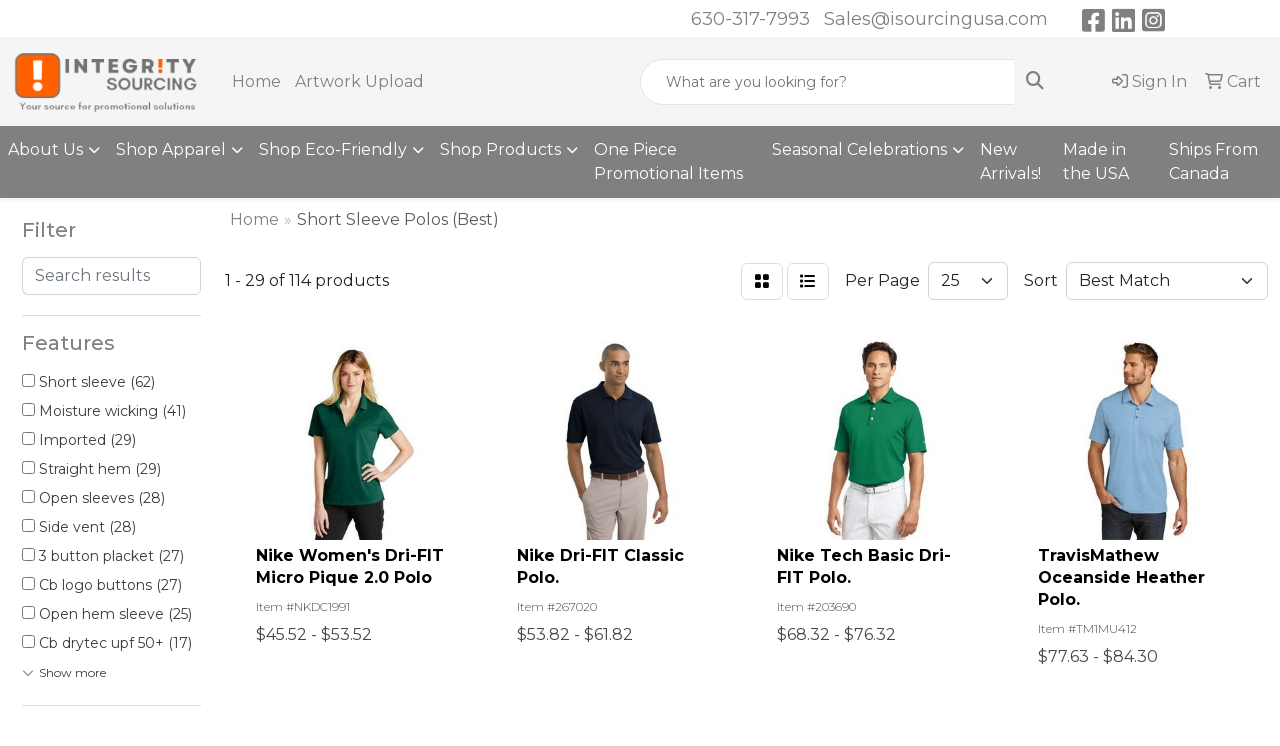

--- FILE ---
content_type: text/html
request_url: https://www.integrityswag.com/apparel-officewear-short-sleeve-polos.htm
body_size: 14214
content:
<!DOCTYPE html>
<html lang="en">
<head>
<meta charset="utf-8">
<meta http-equiv="X-UA-Compatible" content="IE=edge">
<meta name="viewport" content="width=device-width, initial-scale=1">
<title>Integrity Sourcing, LLC - Short Sleeve Polos (Best)</title>
<meta property="og:url" content="www.isourcingusa.com" />
<meta property="og:type" content="website" />
<meta property="og:title" content="Integrity Sourcing | Promotional Products & Apparel" />
<meta property="og:description" content="Integrity Sourcing. Best selection of promotional items, apparel and corporate gifts. Let us earn your business with our 1st class service and low prices." />
<meta property="og:image" content="https://www.integrityswag.com/files/og-img.jpg" />
<link rel="canonical" href="https://www.integrityswag.com/apparel-officewear-short-sleeve-polos.htm" />
<meta name="robots" content="index,follow">
<link rel="SHORTCUT ICON" type="image/ico" href="https://www.integrityswag.com/favicon.ico">
<link rel="icon" type="image/png" href="https://www.integrityswag.com/favicon.ico">

<link href="/distsite/styles/8/css/bootstrap.min.css" rel="stylesheet" />
<link href="https://fonts.googleapis.com/css?family=Open+Sans:400,600|Oswald:400,600" rel="stylesheet">
<link href="/distsite/styles/8/css/owl.carousel.min.css" rel="stylesheet">
<link href="/distsite/styles/8/css/flexslider.css" rel="stylesheet">
<link href="/distsite/styles/8/css/all.min.css" rel="stylesheet">
<link href="/distsite/styles/8/css/slick/slick.css" rel="stylesheet"/>
<link href="/distsite/styles/8/css/lightbox/lightbox.css" rel="stylesheet"  />
<link href="/distsite/styles/8/css/yamm.css" rel="stylesheet" />
<link href="/distsite/styles/8/css/jquery-ui.min.css" rel="stylesheet">
<link href="/distsite/styles/8/css/glider.min.css" rel="stylesheet" />
<!-- Custom styles for this theme -->
<link href="/we/we.dll/StyleSheet?UN=1006790&Type=WETheme&TS=46002.6595486111" rel="stylesheet">
<link rel="preconnect" href="https://fonts.googleapis.com">
<link rel="preconnect" href="https://fonts.gstatic.com" crossorigin>
<link href="https://fonts.googleapis.com/css2?family=Montserrat:ital,wght@0,300;0,400;0,500;0,700;1,800&display=swap" rel="stylesheet">





<style>

.brands-grid {scroll-margin-top:175px;}

.team-spacer {mix-blend-mode:multiply;}
.header-four #logo img {max-height:100px;}

/* Meet the Team */
.team-box {border:1px solid #efefef; padding:2em; box-shadow:0px 27px 30px -30px #afafaf; height:100%;}
 .box-section p {line-height:1.6em; font-size:16px;}
.box-section .btn:first-of-type {margin-right:5px;}


.pfac-grid {display:grid; grid-template-columns:repeat(3, 1fr); gap:1rem;}
.pfac-box {border:1px solid #efefef;  box-shadow:0px 27px 20px -35px #afafaf; justify-content: center; display: flex; flex-direction: column;}
.pfac-box .box-section {box-shadow:none; border:0;}

.alert-light {background:#f5f5f5;}

li.title {color:#FF6101 !important; font-weight:700 !important;}

.team-grid {display:grid; grid-template-columns:repeat(3, 1fr); gap:2rem;}
.grid-big {grid-column:2 / span 2;}


@media (max-width: 991px) {
.team-grid, .order-grid {grid-template-columns:repeat(2, 1fr);}
.pfac-grid {grid-template-columns:repeat(2, 1fr);}
}

@media (max-width: 768px) {
.team-grid, .order-grid {grid-template-columns:1fr;}
.pfac-grid {grid-template-columns:1fr;}
}

.news-event .row {align-items:center;}
.news-event img {display:block; max-height:200px;}

/* Brands */
.brands-container h1 {margin:3rem 0 0; border-bottom:2px solid #e5e5e5; padding:.5rem 0; margin:4rem 0 1rem;}
.brands-grid {display:grid; grid-template-columns:repeat(auto-fit, minmax(220px, 1fr));}
.brands-grid div img {display:block; margin:0 auto;}
.brands-grid div p > a > span { text-align: center; display: inline-block; width: 100%;}

#logos-alpha-links {display:flex; justify-content:center; flex-wrap:wrap;}
.alpha {flex-basis:auto; font-size:1.6rem; font-weight:700; font-family:'Oswald',  sans; padding:1rem;}


/* Featured Collection Link Redesign and Animation */
#featured-collection-1 .col-collection {position:relative; margin-bottom:1em; overflow:hidden;}
#featured-collection-1 .description {position: absolute; width: 100%; bottom: 0;}
#featured-collection-1 .description h2 {background: #282828aa; padding:.5em 0; margin:0;}
#featured-collection-1 .description h2 a {color:#fff; font-weight:300; text-transform:uppercase;}
#featured-collection-1 .featured-collections img {transition: transform .3s ease-in-out;}
#featured-collection-1 .featured-collections img:hover {transform:scale(1.15);}

#featured-collection-2 .col-collection {position:relative; margin-bottom:1em; overflow:hidden;}
#featured-collection-2 .description {position: absolute; width: 100%; bottom: 0;}
#featured-collection-2 .description h2 {background: #282828aa; padding:.5em 0; margin:0;}
#featured-collection-2 .description h2 a {color:#fff; font-weight:300; text-transform:uppercase;}
#featured-collection-2 .featured-collections img {transition: transform .3s ease-in-out;}
#featured-collection-2 .featured-collections img:hover {transform:scale(1.15);}

/************CONTENT ANIMATION **********/

/****** FADE FROM RIGHT *****/
.f-right {
	opacity: 0; 
	transform: translateX(50%)
}

.fade-in-right {
	animation-name: fadeInRight;
	animation-iteration-count: 1;
	animation-timing-function: ease-in;
	animation-duration: .85s;
       animation-fill-mode:forwards;
}

@keyframes fadeInRight {
	0% {opacity: 0;  transform: translateX(50%)}
	100% {opacity: 1; transform: translateX(0%)}
}

/****** FADE FROM BOTTOM *****/

.f-up {
        opacity: 0;
        transform:translateY(50%)
}

.fade-in-up {
        animation-name: fadeInUp;
	animation-iteration-count: 1;
	animation-timing-function: ease-in;
	animation-duration: .85s;
       animation-fill-mode:forwards;
}

@keyframes fadeInUp {
	0% {opacity: 0;  transform: translateY(50%)}
	100% {opacity: 1; transform: translateY(0%)}
}


/****** FADE FROM LEFT *****/

.f-left{
	opacity: 0; 
	transform: translateX(-50%)
}

.fade-in-left {
	animation-name: fadeContentInLeft;
	animation-iteration-count: 1;
	animation-timing-function: ease-in;
	animation-duration: .85s;
       animation-fill-mode:forwards;
}

@keyframes fadeContentInLeft {
	0% {opacity: 0;  transform: translateX(-50%)}
	100% {opacity: 1; transform: translateX(0%)}
}

#featured-collection-1 .col-collection {opacity: 0; transform: translateX(100px);}
#featured-collection-1 .col-collection.seen {animation: 0.5s fadeInLeft forwards;}

#featured-collection-2 .col-collection {opacity: 0; transform: translateX(100px);}
#featured-collection-2 .col-collection.seen {animation: 0.5s fadeInLeft forwards;}


@keyframes fadeInLeft {
0% {
opacity: 0;
transform: translateX(-100px);
}

100% {
opacity: 1;
transform: translateX(0px);
}
}



</style>
</head>

<body id="page-20242096" class="   ">

<div id="header-flex"></div>
<header id="header" class="header-four sticky-top">
    <!-- Top Bar Starts -->
    <div id="header-inner">
        <div class="container-fluid">
            <!-- Nested Row Starts -->
            <div class="row">
                <div class="col-12 col-md-6 d-none d-md-flex" id="header-text-container">
                    <!-- Header Text -->
                    
                </div>
                <div class="col-md-6 col-lg-4">
                    <ul id="header-contact">
                        <li class=""><a href="tel:6303177993">630-317-7993</a></li>
                        <li class=""><a class="email notranslate" href="mailto:Sales@isourcingusa.com">Sales@isourcingusa.com</a></li>
                    </ul>
                </div>
                <div class="col-lg-2 d-none d-lg-flex">
                    <!-- Social Media -->
                    <ul class="socialmediabar">
	
	<li><a href="https://www.facebook.com/integritysourcingllc" target="_blank" title="Visit us on Facebook"><i class="fa-brands fa-square-facebook" aria-hidden="true"></i> <span class="fa-sr-only">Facebook</span></a></li>
	
	<!--
	<li><a href="" target="_blank" title="Visit us on Twitter"><i class="fa-brands fa-square-x-twitter" aria-hidden="true"></i><span class="fa-sr-only">X</span></a></li>
	-->
	
	<li><a href="https://www.linkedin.com/company/83130851/admin/" target="_blank" title="Visit us on LinkedIn"><i class="fa-brands fa-linkedin" aria-hidden="true"></i><span class="fa-sr-only">LinkedIn</span></a></li>
	
	
	<li><a href="https://www.instagram.com/integritysourcingllc/" target="_blank" title="Visit us on Instagram"><i class="fa-brands fa-square-instagram" aria-hidden="true"></i><span class="fa-sr-only">Instagram</span></a></li>
	
	<!--
	<li><a href="" target="_blank" title="Visit us on Yelp"><i class="fa-brands fa-yelp" aria-hidden="true"></i><span class="fa-sr-only">Yelp</span></a></li>
	-->
	<!--
	<li><a href="" target="_blank" title="Visit us on YouTube"><i class="fa-brands fa-square-youtube" aria-hidden="true"></i><span class="fa-sr-only">Youtube</span></a></li>
	-->
	<!--
	<li><a href="" target="_blank" title="Visit us on Pinterest"><i class="fa-brands fa-square-pinterest" aria-hidden="true"></i><span class="fa-sr-only">Pinterest</span></a></li>
	-->
	<!--
	<li><a href="" target="_blank" title="Visit our blog"><i class="fa-solid fa-square-rss" aria-hidden="true"></i></a><span class="fa-sr-only">Blog</span></li>
	-->
	<!--
	<li><a href="" target="_blank" title="Visit us on Tumblr"><i class="fa-brands fa-square-tumblr" aria-hidden="true"></i>
	<span class="fa-sr-only">Tumbler</span></a></li>
	-->
</ul>

                </div>
            </div>
            <!-- Nested Row Ends -->
        </div>
        <!-- Nested Container Ends -->
    </div>
    <!-- Top Bar Ends -->
    <div id="top-menu-wrap">
        <div class="container-fluid">
            <div class="row d-flex align-items-center">
                <div class="col-md-2 col-lg-1">
                    <div id="logo">  <a class="site-brand" href="http://www.integrityswag.com"><img class="img-responsive" src="/we/we.dll/Pic?UN=1006790&F=C&T=801&Age=1479313870" alt="INTEGRITY SOURCING" /></a>  </div>
                </div>
                <div class="col-md-10 col-lg-5 d-none d-md-flex">
                    <!-- nav1.htm -->
                    <ul id="nav1" class="sf-menu hidden-xs">
    <li class=""><a href="/">Home</a></li>
<li class=""><a href="/artwork-upload.htm">Artwork Upload</a></li>

</ul>


                </div>
                <div id="quicksearch-container" class="col-md-8 col-lg-4">
                    <form name="QuickSearch" class="quicksearch" method="get" action="https://www.integrityswag.com/:quicksearch.htm" role="search" onsubmit="return(this.elements[0].value.trim()>'');">
  <div class="input-group">
<input type="text" class="form-control" aria-label="Quick Search" name="quicksearchbox" placeholder="What are you looking for?">
    <div class="input-group-append">
      <button class="btn" type="submit"><i aria-hidden="true" class="fa fa-search"></i> <span class="fa-sr-only">Search</span></button>
    </div>
  </div>

</form>

                </div>
                <div class="col-12 col-md-4 col-lg-2">
                    <div class="utlity-wrap">
                        <!-- Nav0 -->
                        <ul class="utility-menu">
	<li  style="display:none;"><a href="#" id="qs-modal-btn"><i aria-hidden="true" class="fa-solid fa-magnifying-glass"></i> Search</a></li>
	<li class=""><a href="/signin.htm"><span class="fa-regular fa-right-to-bracket" aria-hidden="true"></span> <span class="icon-only">Sign In</span></a></li>
<li class=""><a href="/cart.htm"><span class="fa-regular fa-cart-shopping" aria-hidden="true"></span> <span class="icon-only">Cart</span></a></li>

	
</ul>

                    </div>
                </div>
            </div>
        </div>
    </div>
    <!-- ultity nav -->
    <nav class="yamm navbar navbar-expand-lg">
    <button class="navbar-toggler custom-toggler" type="button" data-bs-toggle="collapse" data-bs-target="#navbarNav" aria-controls="navbarNav" aria-expanded="false" aria-label="Toggle navigation">
      <i class="fas fa-bars"></i> <span class="fa-sr-only">Menu</span>
    </button>
    <form name="QuickSearch" class="quicksearch" method="get" action="https://www.integrityswag.com/:quicksearch.htm" role="search" onsubmit="return(this.elements[0].value.trim()>'');">
  <div class="input-group">
<input type="text" class="form-control" aria-label="Quick Search" name="quicksearchbox" placeholder="What are you looking for?">
    <div class="input-group-append">
      <button class="btn" type="submit"><i aria-hidden="true" class="fa fa-search"></i> <span class="fa-sr-only">Search</span></button>
    </div>
  </div>

</form>

    <div class="collapse navbar-collapse" id="navbarNav">
        <ul class="navbar-nav mx-auto">
            <li class="nav-item show-mobile"><a href="/" class="nav-link">Home</a></li>
<li class="nav-item show-mobile"><a href="/artwork-upload.htm" class="nav-link">Artwork Upload</a></li>
<li class="nav-item dropdown "><a class="nav-link dropdown-toggle" href="#" data-bs-toggle="dropdown">About Us</a>
  <div class="dropdown-menu p-0">
    <div class="nav-content">
      <div class="row">
          <ul class="col-sm">
<li class="nav-item "><a href="/our-mission.htm" class="nav-link">Our Mission</a></li>
<li class="nav-item "><a href="/our-services.htm" class="nav-link">Our Services</a></li>
<ul class="sub">
<li class="nav-item "><a href="https://www.integrityswag.com/appreciation-programs.htm" target="_top" class="nav-link">-  Appreciation Gifts</a></li>
<li class="nav-item "><a href="https://www.integrityswag.com/company-store.htm" target="_top" class="nav-link">- Company Stores</a></li>
<li class="nav-item "><a href="https://www.integrityswag.com/perfectly-packaged-kits.htm" target="_blank" class="nav-link">- Perfectly Packaged Kits</a></li>
<li class="nav-item "><a href="https://www.integrityswag.com/tradeshow-ideas.htm" target="_top" class="nav-link">- Tradeshows</a></li>
<li class="nav-item "><a href="https://www.integrityswag.com/customer-service.htm" target="_top" class="nav-link">- Customer Service</a></li>
<li class="nav-item "><a href="https://www.integrityswag.com/Shipping-Services.htm" target="_top" class="nav-link">- Shipping Services</a></li>
</ul>
<li class="nav-item "><a href="/our-story.htm" class="nav-link">Our Story</a></li>
<li class="nav-item "><a href="/our-team.htm" class="nav-link">Our Team</a></li>
<li class="nav-item "><a href="https://www.integrityswag.com/news--events.htm" target="_top" class="nav-link">Upcoming Events</a></li>
</ul>
</div>
</div>
</div>
</li>
<li class="nav-item dropdown yamm-fw"><a class="nav-link dropdown-toggle" href="#" data-bs-toggle="dropdown" role="button">Shop Apparel</a>
  <div class="dropdown-menu p-0">
    <div class="nav-content">
      <div class="row">
        <ul class="col-sm">
          <li class="nav-item">T-SHIRTS</li>
<li class="nav-item "><a href="/apparel-long-sleeve-t-shirts.htm" class="nav-link">Long Sleeve T-Shirts</a></li>
<li class="nav-item "><a href="/apparel-tank-tops.htm" class="nav-link">Tank Tops</a></li>
<li class="nav-item "><a href="/apparel-fitted-t-shirts.htm" class="nav-link">Fitted T-Shirts</a></li>
<li class="nav-item "><a href="/apparel-camo-t-shirts.htm" class="nav-link">Camo T-Shirts</a></li>
<li class="nav-item "><a href="/apparel-youth-t-shirts.htm" class="nav-link">Youth T-Shirts</a></li>
<li class="nav-item "><a href="/apparel-short-sleeve-t-shirts.htm" class="nav-link">Short Sleeve T-Shirts</a></li>
        </ul>
        <ul class="col-sm">
          <li class="nav-item">OFFICEWEAR</li>
<li class="nav-item "><a href="/apparel-officewear-short-sleeve-polos_001.htm" class="nav-link">Short Sleeve Polos (Good)</a></li>
<li class="nav-item "><a href="/apparel-officewear-short-sleeve-polos_002.htm" class="nav-link">Short Sleeve Polos (Better)</a></li>
<li class="nav-item "><a href="/apparel-officewear-short-sleeve-polos.htm" class="nav-link">Short Sleeve Polos (Best)</a></li>
<li class="nav-item "><a href="/apparel-officewear-denim-shirts.htm" class="nav-link">Denim Shirts</a></li>
<li class="nav-item "><a href="/apparel-officewear-long-sleeve-polos.htm" class="nav-link">Long Sleeve Polos</a></li>
<li class="nav-item "><a href="/apparel-officewear-long-dress-shirts.htm" class="nav-link">Long Sleeve Dress Shirts</a></li>
<li class="nav-item "><a href="/apparel-officewear-short-dress-shirts.htm" class="nav-link">Short Sleeve Dress Shirts</a></li>
<li class="nav-item "><a href="/apparel-officewear-twill-shirts.htm" class="nav-link">Twill Shirts</a></li>
<li class="nav-item "><a href="/apparel-officewear-youth-polos.htm" class="nav-link">Youth Polos </a></li>
        </ul>
        <ul class="col-sm">
          <li class="nav-item">OUTERWEAR</li>
<li class="nav-item "><a href="/apparel-outerwear-pullovers.htm" class="nav-link">1/4 Zips</a></li>
<li class="nav-item "><a href="/flannels.htm" class="nav-link">Flannels</a></li>
<li class="nav-item "><a href="/apparel-outerwear-hoodies.htm" class="nav-link">Hoodies</a></li>
<li class="nav-item "><a href="/apparel-outerwear-jackets-coats.htm" class="nav-link">Jackets / Coats</a></li>
<li class="nav-item "><a href="/apparel-outerwear-sweats.htm" class="nav-link">Sweats</a></li>
<li class="nav-item "><a href="/apparel-outerwear-sweaters.htm" class="nav-link">Sweaters</a></li>
<li class="nav-item "><a href="/apparel-outerwear-vests.htm" class="nav-link">Vests</a></li>
<li class="nav-item "><a href="/apparel-outerwear-youth.htm" class="nav-link">Youth</a></li>
        </ul>
        <ul class="col-sm">
          <li class="nav-item">MORE</li>
<li class="nav-item "><a href="/apparel-aprons.htm" class="nav-link">Aprons</a></li>
<li class="nav-item "><a href="/beanies_002.htm" class="nav-link">Beanies</a></li>
<li class="nav-item "><a href="/caps_002.htm" class="nav-link">Caps</a></li>
<li class="nav-item "><a href="/apparel-dresses.htm" class="nav-link">Dresses</a></li>
<li class="nav-item "><a href="/apparel-gloves.htm" class="nav-link">Gloves</a></li>
<li class="nav-item "><a href="/apparel-infantwear.htm" class="nav-link">Infantwear</a></li>
<li class="nav-item "><a href="/apparel-bottoms-pants.htm" class="nav-link">Pants</a></li>
<li class="nav-item "><a href="/apparel-shoes.htm" class="nav-link">Shoes</a></li>
<li class="nav-item "><a href="/apparel-bottoms-shorts.htm" class="nav-link">Shorts</a></li>
<li class="nav-item "><a href="/apparel-socks.htm" class="nav-link">Socks</a></li>
        </ul>
        <ul class="col-sm">
          <li class="nav-item">MORE</li>
<li class="nav-item "><a href="/headwear-more-bandannas.htm" class="nav-link">Bandannas</a></li>
<li class="nav-item "><a href="/beanies_001.htm" class="nav-link">Beanies</a></li>
<li class="nav-item "><a href="/headwear-more-safety.htm" class="nav-link">Safety</a></li>
<li class="nav-item "><a href="/headwear-more-visors.htm" class="nav-link">Visors</a></li>
<li class="nav-item "><a href="/headwear-hats-sun-hats.htm" class="nav-link">Sun Hats</a></li>
        </ul>
</div>
</div>
</div>
</li>
<li class="nav-item dropdown yamm-fw"><a class="nav-link dropdown-toggle" href="#" data-bs-toggle="dropdown" role="button">Shop Eco-Friendly</a>
  <div class="dropdown-menu p-0">
    <div class="nav-content">
      <div class="row">
        <ul class="col-sm">
          <li class="nav-item">Eco-Friendly Bags</li>
<li class="nav-item "><a href="/backpacks_001.htm" class="nav-link">Backpacks</a></li>
<li class="nav-item "><a href="/baby-bags.htm" class="nav-link">Baby Bags</a></li>
<li class="nav-item "><a href="/duffles.htm" class="nav-link">Duffles</a></li>
<li class="nav-item "><a href="/drawstring-bags.htm" class="nav-link">Drawstring Bags</a></li>
<li class="nav-item "><a href="/event-bags.htm" class="nav-link">Event Bags</a></li>
<li class="nav-item "><a href="/totes-.htm" class="nav-link">Totes </a></li>
        </ul>
        <ul class="col-sm">
          <li class="nav-item">Eco Home & Health</li>
<li class="nav-item "><a href="/eco-blankets.htm" class="nav-link">Eco Blankets</a></li>
<li class="nav-item "><a href="/candles.htm" class="nav-link">Candles</a></li>
<li class="nav-item "><a href="/fitness.htm" class="nav-link">Fitness</a></li>
<li class="nav-item "><a href="/food-storage.htm" class="nav-link">Food Storage</a></li>
<li class="nav-item "><a href="/games.htm" class="nav-link">Games</a></li>
<li class="nav-item "><a href="/plants--planters.htm" class="nav-link">Plants & Planters</a></li>
        </ul>
        <ul class="col-sm">
          <li class="nav-item">Eco Office & Technology</li>
<li class="nav-item "><a href="/chargers.htm" class="nav-link">Chargers</a></li>
<li class="nav-item "><a href="/desktop.htm" class="nav-link">Desktop</a></li>
<li class="nav-item "><a href="/journals.htm" class="nav-link">Journals</a></li>
<li class="nav-item "><a href="/mousepads.htm" class="nav-link">Mousepads</a></li>
<li class="nav-item "><a href="/pens.htm" class="nav-link">Pens</a></li>
<li class="nav-item "><a href="/speakers.htm" class="nav-link">Speakers</a></li>
<li class="nav-item "><a href="/technology-desktop-wrist-rests.htm" class="nav-link">Wrist Rests</a></li>
        </ul>
        <ul class="col-sm">
          <li class="nav-item">Eco Out & About</li>
<li class="nav-item "><a href="/caps.htm" class="nav-link">Caps</a></li>
<li class="nav-item "><a href="/coolers.htm" class="nav-link">Coolers</a></li>
<li class="nav-item "><a href="/footwear.htm" class="nav-link">Footwear</a></li>
<li class="nav-item "><a href="/grilling.htm" class="nav-link">Grilling</a></li>
<li class="nav-item "><a href="/sunglasses.htm" class="nav-link">Sunglasses</a></li>
<li class="nav-item "><a href="/umbrellas.htm" class="nav-link">Umbrellas</a></li>
        </ul>
</div>
</div>
</div>
</li>
<li class="nav-item dropdown yamm-fw"><a class="nav-link dropdown-toggle" href="#" data-bs-toggle="dropdown" role="button">Shop Products</a>
  <div class="dropdown-menu p-0">
    <div class="nav-content">
      <div class="row">
        <ul class="col-sm">
          <li class="nav-item">Bags & Packs</li>
<li class="nav-item "><a href="/backpacks_002.htm" class="nav-link">Backpacks</a></li>
<li class="nav-item "><a href="/beach-bags.htm" class="nav-link">Beach Bags</a></li>
<li class="nav-item "><a href="/briefcases--messenger-bags.htm" class="nav-link">Briefcases & Messenger Bags</a></li>
<li class="nav-item "><a href="/drawstring-bags_001.htm" class="nav-link">Drawstring Bags</a></li>
<li class="nav-item "><a href="/duffel-bags.htm" class="nav-link">Duffel Bags</a></li>
<li class="nav-item "><a href="/gift-bags.htm" class="nav-link">Gift Bags</a></li>
<li class="nav-item "><a href="/grocery-bags.htm" class="nav-link">Grocery Bags</a></li>
<li class="nav-item "><a href="/lunch-bags--coolers.htm" class="nav-link">Lunch Bags & Coolers</a></li>
<li class="nav-item "><a href="/luggage.htm" class="nav-link">Luggage</a></li>
<li class="nav-item "><a href="/waist-bags.htm" class="nav-link">Waist Bags</a></li>
<li class="nav-item "><a href="/waterproof-bags.htm" class="nav-link">Waterproof Bags</a></li>
        </ul>
        <ul class="col-sm">
          <li class="nav-item">Drinkware</li>
<li class="nav-item "><a href="/beer-mugs--steins.htm" class="nav-link">Beer Mugs & Steins</a></li>
<li class="nav-item "><a href="/blender--shaker-bottles.htm" class="nav-link">Blender & Shaker Bottles</a></li>
<li class="nav-item "><a href="/coffee-mugs.htm" class="nav-link">Coffee Mugs</a></li>
<li class="nav-item "><a href="/coasters.htm" class="nav-link">Coasters</a></li>
<li class="nav-item "><a href="/cups.htm" class="nav-link">Cups</a></li>
<li class="nav-item "><a href="/koozies--can-coolers.htm" class="nav-link">Koozies & Can Coolers</a></li>
<li class="nav-item "><a href="/reusable-straws.htm" class="nav-link">Reusable Straws</a></li>
<li class="nav-item "><a href="/travel-mugs--tumblers.htm" class="nav-link">Travel Mugs & Tumblers</a></li>
<li class="nav-item "><a href="/water-bottles.htm" class="nav-link">Water Bottles</a></li>
<li class="nav-item "><a href="/whiskey-glasses.htm" class="nav-link">Whiskey Glasses</a></li>
<li class="nav-item "><a href="/wine-glasses.htm" class="nav-link">Wine Glasses</a></li>
        </ul>
        <ul class="col-sm">
          <li class="nav-item">Health & Wellness</li>
<li class="nav-item "><a href="/awareness.htm" class="nav-link">Awareness</a></li>
<li class="nav-item "><a href="/candles-.htm" class="nav-link">Candles </a></li>
<li class="nav-item "><a href="/blankets_001.htm" class="nav-link">Sale Blankets</a></li>
<li class="nav-item "><a href="/blankets.htm" class="nav-link">Blankets</a></li>
<li class="nav-item "><a href="/essential-oils.htm" class="nav-link">Essential Oils</a></li>
<li class="nav-item "><a href="/exercise.htm" class="nav-link">Exercise</a></li>
<li class="nav-item "><a href="/first-aid-kits.htm" class="nav-link">First Aid Kits</a></li>
<li class="nav-item "><a href="/hand-sanitizer.htm" class="nav-link">Hand Sanitizer</a></li>
<li class="nav-item "><a href="/heatcold-packs.htm" class="nav-link">Heat/Cold Packs</a></li>
<li class="nav-item "><a href="/lip-balm.htm" class="nav-link">Lip Balm</a></li>
<li class="nav-item "><a href="/pill-cases.htm" class="nav-link">Pill Cases</a></li>
<li class="nav-item "><a href="/stress-relievers.htm" class="nav-link">Stress Relievers</a></li>
<li class="nav-item "><a href="/sun-bum_001.htm" class="nav-link">Sun Bum</a></li>
<li class="nav-item "><a href="/sun-screen.htm" class="nav-link">Sun Screen</a></li>
<li class="nav-item "><a href="/thermometers.htm" class="nav-link">Thermometers</a></li>
        </ul>
        <ul class="col-sm">
          <li class="nav-item"><a href="/fun-outdoors-toys-games.htm" class="nav-link">TOYS & GAMES</a></li>
<li class="nav-item "><a href="/fun-outdoors-toys-games-airplanes.htm" class="nav-link">Airplanes</a></li>
<li class="nav-item "><a href="/office-tradeshows-events-buttons.htm" class="nav-link">Buttons</a></li>
<li class="nav-item "><a href="/fun-outdoors-toys-games-flyers.htm" class="nav-link">Flyers</a></li>
<li class="nav-item "><a href="/fun-outdoors-toys-games-board-games.htm" class="nav-link">Games</a></li>
<li class="nav-item "><a href="/playing-cards.htm" class="nav-link">Playing Cards</a></li>
<li class="nav-item "><a href="/fun-outdoors-toys-games-puzzles.htm" class="nav-link">Puzzles</a></li>
<li class="nav-item "><a href="/fun-outdoors-toys-games-stuffed-animals.htm" class="nav-link">Stuffed Animals</a></li>
<li class="nav-item "><a href="/fun-outdoors-toys-games-tattoos.htm" class="nav-link">Tattoos</a></li>
<li class="nav-item "><a href="/fun-outdoors-toys-games-yo-yos.htm" class="nav-link">Yo-Yos</a></li>
        </ul>
        <ul class="col-sm">
          <li class="nav-item"><a href="/fun-outdoors-golf-items.htm" class="nav-link">GOLF ITEMS</a></li>
<li class="nav-item "><a href="/fun-outdoors-golf-items-ball-markers.htm" class="nav-link">Ball Markers</a></li>
<li class="nav-item "><a href="/fun-outdoors-golf-items-clips.htm" class="nav-link">Clips</a></li>
<li class="nav-item "><a href="/fun-outdoors-golf-items-clubs.htm" class="nav-link">Clubs & Putters</a></li>
<li class="nav-item "><a href="/fun-outdoors-golf-items-event-flags-banners.htm" class="nav-link">Event Flags & Banners</a></li>
<li class="nav-item "><a href="/fun-outdoors-golf-items-golf-bags.htm" class="nav-link">Golf Bags</a></li>
<li class="nav-item "><a href="/fun-outdoors-golf-items-golf-balls.htm" class="nav-link">Golf Balls</a></li>
<li class="nav-item "><a href="/fun-outdoors-golf-items-shoe-bags.htm" class="nav-link">Shoe Bags</a></li>
        </ul>
        <ul class="col-sm">
          <li class="nav-item">Office Products</li>
<li class="nav-item "><a href="/ballpoint-pens.htm" class="nav-link">Ballpoint Pens</a></li>
<li class="nav-item "><a href="/executive-pens.htm" class="nav-link">Executive Pens</a></li>
<li class="nav-item "><a href="/gel-pens.htm" class="nav-link">Gel Pens</a></li>
<li class="nav-item "><a href="/highlighters.htm" class="nav-link">Highlighters</a></li>
<li class="nav-item "><a href="/stylus-pens.htm" class="nav-link">Stylus Pens</a></li>
<li class="nav-item "><a href="/calendars.htm" class="nav-link">Calendars</a></li>
<li class="nav-item "><a href="/3-month-calendars.htm" class="nav-link">3 Month Calendars</a></li>
<li class="nav-item "><a href="/contractor-calendars.htm" class="nav-link">Contractor Calendars</a></li>
<li class="nav-item "><a href="/planners.htm" class="nav-link">Planners</a></li>
<li class="nav-item "><a href="/sticky-notes.htm" class="nav-link">Sticky Notes</a></li>
<li class="nav-item "><a href="/tech-journals-_001.htm" class="nav-link">Tech Journals </a></li>
<li class="nav-item "><a href="/padfolios_001.htm" class="nav-link">Padfolios</a></li>
<li class="nav-item "><a href="/journals--notebooks.htm" class="nav-link">Journals & Notebooks</a></li>
<li class="nav-item "><a href="/jotters_001.htm" class="nav-link">Jotters</a></li>
        </ul>
        <ul class="col-sm">
          <li class="nav-item">Technology</li>
<li class="nav-item "><a href="/blue-light-glasses.htm" class="nav-link">Blue Light Glasses</a></li>
<li class="nav-item "><a href="/cables.htm" class="nav-link">Cables</a></li>
<li class="nav-item "><a href="/cell-phone-acessories.htm" class="nav-link">Cell Phone Acessories</a></li>
<li class="nav-item "><a href="/chargers_001.htm" class="nav-link">Chargers</a></li>
<li class="nav-item "><a href="/drones.htm" class="nav-link">Drones</a></li>
<li class="nav-item "><a href="/headphones--earbuds.htm" class="nav-link">Headphones & Earbuds</a></li>
<li class="nav-item "><a href="/mouse-pads.htm" class="nav-link">Mouse Pads</a></li>
<li class="nav-item "><a href="/mice.htm" class="nav-link">Mice</a></li>
<li class="nav-item "><a href="/privacy--security.htm" class="nav-link">Privacy & Security</a></li>
<li class="nav-item "><a href="/usb-hubs.htm" class="nav-link">USB Hubs</a></li>
<li class="nav-item "><a href="/wall-chargers.htm" class="nav-link">Wall Chargers</a></li>
<li class="nav-item "><a href="/wireless-chargers.htm" class="nav-link">Wireless Chargers</a></li>
<li class="nav-item "><a href="/wireless-speakers.htm" class="nav-link">Wireless Speakers</a></li>
        </ul>
        <ul class="col-sm">
          <li class="nav-item">More</li>
<li class="nav-item "><a href="/awards-glass.htm" class="nav-link">Awards (Glass)</a></li>
<li class="nav-item "><a href="/awards-plaques.htm" class="nav-link">Awards (Plaques)</a></li>
<li class="nav-item "><a href="/awards-golf.htm" class="nav-link">Awards (Golf)</a></li>
<li class="nav-item "><a href="/badges-reels.htm" class="nav-link">Badges Reels</a></li>
<li class="nav-item "><a href="/candy--mints.htm" class="nav-link">Candy & Mints</a></li>
<li class="nav-item "><a href="/caps_001.htm" class="nav-link">Caps & Headwear</a></li>
<li class="nav-item "><a href="/games_001.htm" class="nav-link">Games</a></li>
<li class="nav-item "><a href="/gift-baskets_001.htm" class="nav-link">Gift Baskets</a></li>
<li class="nav-item "><a href="/golf-balls.htm" class="nav-link">Golf Balls</a></li>
<li class="nav-item "><a href="/golf-products.htm" class="nav-link">Golf Products</a></li>
<li class="nav-item "><a href="/grilling-products.htm" class="nav-link">Grilling Products</a></li>
<li class="nav-item "><a href="/wine--spirits.htm" class="nav-link">Wine & Spirits</a></li>
        </ul>
</div>
</div>
</div>
</li>
<li class="nav-item "><a href="/one-piece-promotional-items.htm" class="nav-link">One Piece Promotional Items</a></li>
<li class="nav-item dropdown "><a class="nav-link dropdown-toggle" href="#" data-bs-toggle="dropdown">Seasonal Celebrations</a>
  <div class="dropdown-menu p-0">
    <div class="nav-content">
      <div class="row">
          <ul class="col-sm">
<li class="nav-item "><a href="/gift-sets.htm" class="nav-link">Gift Sets</a></li>
<li class="nav-item "><a href="/holiday-catalogs-2025.htm" class="nav-link">Holiday Catalogs 2025</a></li>
<li class="nav-item "><a href="/seasonal-celebrations.htm" class="nav-link">Seasonal Celebrations</a></li>
<li class="nav-item "><a href="/annual-blanket-sale.html" class="nav-link">Annual Blanket Sale</a></li>
</ul>
</div>
</div>
</div>
</li>
<li class="nav-item "><a href="/new-arrivals.html" class="nav-link">New Arrivals!</a></li>
<li class="nav-item "><a href="/made-in-the-usa.html" class="nav-link">Made in the USA</a></li>
<li class="nav-item "><a href="/ships-from-canada.html" class="nav-link">Ships From Canada</a></li>

        </ul>
    </div>
</nav>

</header>


<iframe id="WE_Frame" name="WE_Frame" title="subpage" width="100%" src="https://www.integrityswag.com/ws/ws.dll/StartSrch?UID=1006790&WENavID=20242096" scrolling="no" frameborder="0"></iframe>
<footer id="footer" class="footer-five">
    <div id="footer-top">
        <div class="container">
            <div class="row">
                <div class="col-md-4">
                    <!-- Site Footer -->
                              <div class="row">
          	<div id="additional-footer">
    <!--
            <img id="poweredby" class="img-responsive pull-left" src="/distsite/styles/7/common/images/sgpower.png" alt="Powered by SAGE"/>
	-->
             <p class="copyright">
	  <!--Site design &copy; 2026 SAGE - Quick Technologies Inc.&nbsp; -->
	  <p class="copyright">Information, data and designs from this website may not be copied, archived, mined, stored, captured, harvested or used in any way except in connection with use of the site in the ordinary course for its intended purpose.</p>
			 </p>
           	</div><!-- /#additional footer -->
          </div>



                    <div id="social"  >
                        <h6 class="header">Follow Us</h6>
                        <ul class="socialmediabar">
	
	<li><a href="https://www.facebook.com/integritysourcingllc" target="_blank" title="Visit us on Facebook"><i class="fa-brands fa-square-facebook" aria-hidden="true"></i> <span class="fa-sr-only">Facebook</span></a></li>
	
	<!--
	<li><a href="" target="_blank" title="Visit us on Twitter"><i class="fa-brands fa-square-x-twitter" aria-hidden="true"></i><span class="fa-sr-only">X</span></a></li>
	-->
	
	<li><a href="https://www.linkedin.com/company/83130851/admin/" target="_blank" title="Visit us on LinkedIn"><i class="fa-brands fa-linkedin" aria-hidden="true"></i><span class="fa-sr-only">LinkedIn</span></a></li>
	
	
	<li><a href="https://www.instagram.com/integritysourcingllc/" target="_blank" title="Visit us on Instagram"><i class="fa-brands fa-square-instagram" aria-hidden="true"></i><span class="fa-sr-only">Instagram</span></a></li>
	
	<!--
	<li><a href="" target="_blank" title="Visit us on Yelp"><i class="fa-brands fa-yelp" aria-hidden="true"></i><span class="fa-sr-only">Yelp</span></a></li>
	-->
	<!--
	<li><a href="" target="_blank" title="Visit us on YouTube"><i class="fa-brands fa-square-youtube" aria-hidden="true"></i><span class="fa-sr-only">Youtube</span></a></li>
	-->
	<!--
	<li><a href="" target="_blank" title="Visit us on Pinterest"><i class="fa-brands fa-square-pinterest" aria-hidden="true"></i><span class="fa-sr-only">Pinterest</span></a></li>
	-->
	<!--
	<li><a href="" target="_blank" title="Visit our blog"><i class="fa-solid fa-square-rss" aria-hidden="true"></i></a><span class="fa-sr-only">Blog</span></li>
	-->
	<!--
	<li><a href="" target="_blank" title="Visit us on Tumblr"><i class="fa-brands fa-square-tumblr" aria-hidden="true"></i>
	<span class="fa-sr-only">Tumbler</span></a></li>
	-->
</ul>
 
                    </div>
                                <ul id="credit-cards">
              <li ><i class="fa-brands fa-cc-mastercard" aria-label="Master Card"></i></li>
              <li ><i class="fa-brands fa-cc-visa" aria-label="Visa"></i></li>
              <li ><i class="fa-brands fa-cc-amex" aria-label="American Express"></i></li>
              <li  style="display:none;"><i class="fa-brands fa-cc-discover" aria-label="Discover"></i></li>
              <li  style="display:none;"><i class="fa-brands fa-cc-diners-club" aria-label="Diners Club"></i></li>
            </ul>

                </div>
                <div class="col-md-1"></div>
                <div class="col-md-7">
					<div class="row justify-content-center">
                    	                <div class="col-sm-3">
                  <ul class="nav4">

<li class="title">CUSTOMER CARE</li>
<li class=""><a href="/customer-service.htm">Customer Service</a></li>
<li class=""><a href="/Shipping-Services.htm">Shipping Services</a></li>
<li class=""><a href="/payment-info.htm">Payment Info</a></li>
<li class=""><a href="/testimonials.htm">Testimonials</a></li>
                  </ul>
                </div>

                <div class="col-sm-3">
                  <ul class="nav4">

<li class="title">ABOUT INTEGRITY</li>
<li class=""><a href="https://www.integrityswag.com/our-mission.htm" target="_top">Our Mission</a></li>
<li class=""><a href="https://www.integrityswag.com/our-story.htm" target="_top">Our Story</a></li>
<li class=""><a href="https://www.integrityswag.com/our-team.htm" target="_top">Our Team</a></li>
<li class=""><a href="/contact.htm">Contact</a></li>
                  </ul>
                </div>

                <div class="col-sm-3">
                  <ul class="nav4">

<li class="title">OUR SITE</li>
<li class=""><a href="/faq.htm">FAQ</a></li>
<li class=""><a href="/artwork-guidelines.htm">Artwork Guidelines</a></li>
<li class=""><a href="/privacy-policy.htm">Privacy Policy</a></li>
<li class=""><a href="/terms-and-conditions.htm">Terms & Conditions</a></li>
                  </ul>
                </div>

                <div class="col-sm-3">
                  <ul class="nav4">

<li class=""><a href="/returns.htm">Returns</a></li>
<li class=""><a href="/decorating-techniques.htm">Decorating Techniques</a></li>
<li class=""><a href="/request-for-quote.html">Request For Quote</a></li>
                  </ul>
                </div>



					</div>
                </div>
            </div>
            <!-- Admin button --> 
            <!--
            <div id="smlogin">
                <script>
                    var adminwin27518=null;
                    function ShowAdminWindow()
                    {
                        if (adminwin27518==null || adminwin27518.closed) {
                            adminwin27518 = window.open("https://www.sagemember.com/sm.dll/GoTab?DistID=27518&A=WE&WE=1&SiteID=1006790", "adminwin27518", "");
                        }
                        adminwin27518.focus();
                    }
                </script>
                <div id="admin-button"> <a href="#" class="pull-right" onclick="javascript:ShowAdminWindow();return(false);"><i class="fa-solid fa-key" aria-hidden="true"></i></a> </div>
            </div>
            <div class="clearfix"></div>
            -->
        </div>
    </div>
</footer>


<div id="qs-modal">
		<div id="qs-modal-body">
		
		<a href="#" id="qs-modal-btn-close"><i class="fa-regular fa-xmark"></i><span class="sr-only">Close</span></a>
	    </div>
</div><!-- modal -->


<!-- Bootstrap core JavaScript
    ================================================== -->
<!-- Placed at the end of the document so the pages load faster -->
<script src="/distsite/styles/8/js/jquery.min.js"></script>
<script src="/distsite/styles/8/js/jquery-ui.min.js"></script>
<script src="/distsite/styles/8/js/jquery-migrate.js"></script>
<script src="/distsite/styles/8/js/bootstrap.min.js"></script>
<script src="/distsite/styles/8/js/slick.min.js"></script>
<script src="/distsite/styles/8/js/hoverIntent.min.js"></script>
<script src="/distsite/styles/8/js/superfish.min.js"></script>
<script src="/distsite/styles/8/js/jquery.validate.min.js"></script>
<script src="/distsite/styles/8/js/lightbox.js"></script>
<script src="/distsite/styles/8/js/jquery.flexslider-min.js"></script>
<script src="/js/iframeResizer.min.js"></script>
<script src="/js/IFrameUtils.js?20150930"></script> <!-- Eventually can remove this one line when not using older resizer method anymore -->
<script src="/distsite/styles/8/js/jquery.backstretch.min.js"></script>
<script src="/distsite/styles/8/js/owl.carousel.min.js"></script>
<script src="/distsite/styles/8/js/scripts.js"></script>
<script src="/distsite/styles/8/js/datepicker-fr-ca.js"></script>
<script src="/distsite/styles/8/js/custom.js"></script>

<script>


		 $( document ).ready(function () {

			// Date picker
			$.datepicker.setDefaults($.datepicker.regional['en']);
			$(".date").datepicker({
				dateFormat: 'mm/dd/yy'
			});
			$('.ui-datepicker').addClass('notranslate');


			// $('#content-slider .carousel-item img').each(function() {
//  var imgSrc = $(this).attr('src');
//  $(this).parent().css({'background-image': 'url('+imgSrc+')'});
//  $(this).remove();
//});



			 $("#page-title").backstretch("/we/we.dll/Pic?UN=1006790&F=F&Age=-1");


			 // Temp code for demo
			 $(".link-wrap-1").removeClass("clearfix");
			 $(".link-wrap-2").removeClass("clearfix");
			  $(".link-wrap-3").removeClass("clearfix");


			 $(".product-card:gt(11)").css("display", "none");

  $(".product-item").slice(0, 6).show();
    if ($(".product-item:hidden").length != 0) {
      $("#loadMore").show();
    }
    $("#loadMore").on('click', function (e) {
      e.preventDefault();
      $(".product-item:hidden").slice(0, 6).slideDown();
      if ($(".product-item:hidden").length == 0) {
        $("#loadMore").fadeOut('slow');
      }
    });



      $(function() {
        window.prettyPrint && prettyPrint()
        $(document).on('click', '.yamm .dropdown-menu', function(e) {
          e.stopPropagation()
        })
      })


		 // Content Slider




			  $('#productCarousel').slick({
		  dots: false,
		  arrows: true,
		  infinite: true,
		  speed: 400,
		  autoplay: true,
      autoplaySpeed: 3000,
		  slidesToShow: 5,
		  slidesToScroll: 4,
		  responsive: [
			{
			  breakpoint: 1024,
			  settings: {
				slidesToShow: 3,
				slidesToScroll: 3,
				infinite: true,
				dots: false
			  }
			},
			{
			  breakpoint: 600,
			  settings: {
				slidesToShow: 2,
				slidesToScroll: 2
			  }
			},
			{
			  breakpoint: 480,
			  settings: {
				slidesToShow: 2,
				slidesToScroll: 2
			  }
			}
		  ]
		});

		 $('#signatureCarousel').slick({
		  dots: false,
		  arrows: true,
		  infinite: true,
		  speed: 400,
		  autoplay: true,
		  autoplaySpeed: 3000,
		  slidesToShow: 5,
		  slidesToScroll: 4,
		  responsive: [
			{
			  breakpoint: 1024,
			  settings: {
				slidesToShow: 3,
				slidesToScroll: 3,
				infinite: true,
				dots: false
			  }
			},
			{
			  breakpoint: 600,
			  settings: {
				slidesToShow: 2,
				slidesToScroll: 2
			  }
			},
			{
			  breakpoint: 480,
			  settings: {
				slidesToShow: 2,
				slidesToScroll: 2
			  }
			}
		  ]
		});

		 // Content Slider

		 $('#content-slider').carousel({
  			interval: 7000
		 })



		});

 $(window).load(function() {
        $('#main-slider').flexslider({
            animation: "slide",
            controlsContainer: '.flex-container',
            pauseOnAction:false,
            pauseOnHover:true,
            controlNav: true,
			directionNav: true,
            prevText: "",
            nextText: "",
			slideshowSpeed: 7000

        });
      });

    </script>
<script>
	jQuery(document).ready(function(){
		jQuery('ul.sf-menu').superfish({
			animation: {opacity:'show'},	// slide-down effect without fade-in
			delay: 100,			// 1.2 second delay on mouseout
			speed: 'fast'
		});
	});
	</script>
<script>
		function PostAdStatToService(AdID, Type)
		{
			var dataString = 'AdID='+ AdID + '&Type=' +Type;
			$.ajax({
			    type: "POST",
			    url: "/we/we.dll/AdStat",
			    data: dataString,
			    success: function() { }
			  });
			return false;
		}
		</script>

<!-- iFrame Resize -->
<script>iFrameResize({checkOrigin:false,inPageLinks:true},'#WE_Frame');</script>

<!-- For VDS (temp until PS is flat - then move this to product detail page -->
<!-- highslide : VDS and pop-ups -->
<script src="/highslide/highslide-full.packed.js"></script>
<script src="/highslide/highslide.config.js"></script>
<link rel="stylesheet" type="text/css" href="/highslide/highslide.css" />
<script>
	hs.lang = {
	   loadingText: '',
	   restoreTitle : 'Click to close.  Click and drag to move.'
	};
	hs.expandCursor = null; // hide zoom cursor
	hs.preserveContent = false;
	</script>
<!-- End highslide -->
<a style="display:none;" id="VDSAnchor" href="#" alt="VDS" onclick="return hs.htmlExpand(this, { objectType: 'iframe', objectLoadTime:'after', align: 'center', height:775, width:1050, allowWidthReduction:true, minWidth:300, minHeight:400 } );">Virtual Sample</a>
<!-- End For VDS -->

<!-- Lightbox for rich text editor image destinations -->
<script>
			 $(function () {
        // Remove Search if user Resets Form or hits Escape!
		$('body, .navbar-collapse form[role="search"] button[type="reset"]').on('click keyup', function(event) {
			// console.log(event.currentTarget);
			if (event.which == 27 && $('.navbar-collapse form[role="search"]').hasClass('active') ||
				$(event.currentTarget).attr('type') == 'reset') {
				closeSearch();
			}
		});

		function closeSearch() {
            var $form = $('.navbar-collapse form[role="search"].active')
    		$form.find('input').val('');
			$form.removeClass('active');
		}

		// Show Search if form is not active // event.preventDefault() is important, this prevents the form from submitting
		$(document).on('click', '.navbar-collapse form[role="search"]:not(.active) button[type="submit"]', function(event) {
			event.preventDefault();
			var $form = $(this).closest('form'),
				$input = $form.find('input');
			$form.addClass('active');
			$input.focus();

		});
		// ONLY FOR DEMO // Please use $('form').submit(function(event)) to track from submission
		// if your form is ajax remember to call `closeSearch()` to close the search container
		$(document).on('click', '.navbar-collapse form[role="search"].active button[type="submit"]', function(event) {
			event.preventDefault();
			var $form = $(this).closest('form'),
				$input = $form.find('input');
			$('#showSearchTerm').text($input.val());
            closeSearch()
		});
    });
		</script>

<script>
 $(document).ready(function () {
   if(window.location.href.indexOf("quicksearch.htm?quicksearchbox=miir") > -1) {
   $(location).attr('href','https://www.integrityswag.com/miir-sale.htm');
  }
});
</script>

<script>
 $(document).ready(function () {
   if(window.location.href.indexOf("quicksearch.htm?quicksearchbox=corkcicle") > -1) {
   $(location).attr('href','https://www.integrityswag.com/corkcicle-sale.htm');
  }
});
</script>
<!--- ADD ANIMATION CLASS TO FEAT. COLLECTION 1 LINKS  --->
<script>
const logoBox = document.querySelector("#top-menu-wrap > div > div > div.col-md-2");
logoBox.classList.remove("col-lg-1");
logoBox.classList.add("col-lg-2");
</script>

<script>
const navBox = document.querySelector("#top-menu-wrap > div > div > div.col-md-10");
navBox.classList.remove("col-lg-5");
navBox.classList.add("col-lg-4");
</script>

<script>
const links1 = document.querySelectorAll("#featured-collection-1 > .featured-collections > .container > .row > div ");
if (links1) links1.forEach(el => el.classList.add('f-left'));
</script>

<!--- ADD ANIMATION CLASS TO FEAT. COLLECTION 2 LINKS  --->
<script>
const links2 = document.querySelectorAll("#featured-collection-2 > .featured-collections > .container > .row > div ");
if (links2) links2.forEach(el => el.classList.add('f-left'));
</script>

<!--- STAGGER AND ANIMATE LEFT FADING ITEMS ON SCROLL  --->
<script>
  let itemDelay = .25
  let itemLoad = 0
  const $fLeft = document.querySelectorAll('.f-left')
  obs2 = new IntersectionObserver(entries => {
    itemLoad = 0
    entries.forEach(entry => {
      if (entry.intersectionRatio > 0) {
        entry.target.querySelector('.col-collection').style.animationDelay = `${itemDelay*itemLoad}s`
        entry.target.querySelector('.col-collection').classList.add('seen')
        itemLoad++
        obs2.unobserve(entry.target)
      }
    })
  })
  $fLeft.forEach(f => {
    obs2.observe(f)
  })
</script>

<!-- ADD ANIMATION TO FEATURED PRODUCTS -->

<script>
const card = document.querySelectorAll('.product-card');
for (const prod of card) {
  prod.classList.add('f-up');
}
</script>


<!--- FADE FROM RIGHT & BOTTOM ON SCROLL --->
<script>
const imagesLeft = document.querySelectorAll('.f-left');
const imagesRight = document.querySelectorAll('.f-right');
const imagesUp = document.querySelectorAll('.f-up');

obs1 = new IntersectionObserver((entries, observer) => {
  entries.forEach(entry => {
    if (entry.intersectionRatio > 0) {
      entry.target.classList.add('fade-in-right');
      observer.unobserve(entry.target);
    }
  });
});

obs3 = new IntersectionObserver((entries, observer) => {
  entries.forEach(entry => {
    if (entry.intersectionRatio > 0) {
      entry.target.classList.add('fade-in-up');
      observer.unobserve(entry.target);
    }
  });
});

obs4 = new IntersectionObserver((entries, observer) => {
  entries.forEach(entry => {
    if (entry.intersectionRatio > 0) {
      entry.target.classList.add('fade-in-left');
      observer.unobserve(entry.target);
    }
  });
});

imagesRight.forEach(image => {
  obs1.observe(image);
});
imagesUp.forEach(image => {
  obs3.observe(image);
});
imagesLeft.forEach(image => {
  obs4.observe(image);
});
</script>

<!-- BRANDS LAZY LOADER -->
<script>
document.addEventListener("DOMContentLoaded", function() {
  var lazyImages = [].slice.call(document.querySelectorAll("img.lazy"));

  if ("IntersectionObserver" in window) {
    let lazyImageObserver = new IntersectionObserver(function(entries, observer) {
      entries.forEach(function(entry) {
        if (entry.isIntersecting) {
          let lazyImage = entry.target;
          lazyImage.src = lazyImage.dataset.src;
          lazyImage.classList.remove("lazy");
          lazyImageObserver.unobserve(lazyImage);
        }
      });
    });

    lazyImages.forEach(function(lazyImage) {
      lazyImageObserver.observe(lazyImage);
    });
  } else {

  }
});
</script>



<script>
let teamBox = document.querySelectorAll(".team >.col-md-4");

teamBox.forEach((team) => {
  let wrapper = document.createElement('div');
  wrapper.className = 'team-box';

  while (team.firstChild) {
    wrapper.appendChild(team.firstChild);
  }

  team.appendChild(wrapper);
});
</script>

</body>
</html>


--- FILE ---
content_type: text/html
request_url: https://www.integrityswag.com/ws/ws.dll/StartSrch?UID=1006790&WENavID=20242096
body_size: 15252
content:
<!DOCTYPE html>
<html lang="en"><head>
<meta charset="utf-8">
<meta http-equiv="X-UA-Compatible" content="IE=edge">
<meta name="viewport" content="width=device-width, initial-scale=1">
<!-- The above 3 meta tags *must* come first in the head; any other head content must come *after* these tags -->


<link href="/distsite/styles/8/css/bootstrap.min.css" rel="stylesheet" />
<link href="https://fonts.googleapis.com/css?family=Open+Sans:400,600|Oswald:400,600" rel="stylesheet">
<link href="/distsite/styles/8/css/owl.carousel.min.css" rel="stylesheet">
<link href="/distsite/styles/8/css/nouislider.css" rel="stylesheet">
<!--<link href="/distsite/styles/8/css/menu.css" rel="stylesheet"/>-->
<link href="/distsite/styles/8/css/flexslider.css" rel="stylesheet">
<link href="/distsite/styles/8/css/all.min.css" rel="stylesheet">
<link href="/distsite/styles/8/css/slick/slick.css" rel="stylesheet"/>
<link href="/distsite/styles/8/css/lightbox/lightbox.css" rel="stylesheet"  />
<link href="/distsite/styles/8/css/yamm.css" rel="stylesheet" />
<!-- Custom styles for this theme -->
<link href="/we/we.dll/StyleSheet?UN=1006790&Type=WETheme&TS=C46002.6595486111" rel="stylesheet">
<!-- Custom styles for this theme -->
<link href="/we/we.dll/StyleSheet?UN=1006790&Type=WETheme-PS&TS=C46002.6595486111" rel="stylesheet">
<link rel="preconnect" href="https://fonts.googleapis.com">
<link rel="preconnect" href="https://fonts.gstatic.com" crossorigin>
<link href="https://fonts.googleapis.com/css2?family=Montserrat:ital,wght@0,300;0,400;0,500;0,700;1,800&display=swap" rel="stylesheet">





<style>

.brands-grid {scroll-margin-top:175px;}

.team-spacer {mix-blend-mode:multiply;}
.header-four #logo img {max-height:100px;}

/* Meet the Team */
.team-box {border:1px solid #efefef; padding:2em; box-shadow:0px 27px 30px -30px #afafaf; height:100%;}
 .box-section p {line-height:1.6em; font-size:16px;}
.box-section .btn:first-of-type {margin-right:5px;}


.pfac-grid {display:grid; grid-template-columns:repeat(3, 1fr); gap:1rem;}
.pfac-box {border:1px solid #efefef;  box-shadow:0px 27px 20px -35px #afafaf; justify-content: center; display: flex; flex-direction: column;}
.pfac-box .box-section {box-shadow:none; border:0;}

.alert-light {background:#f5f5f5;}

li.title {color:#FF6101 !important; font-weight:700 !important;}

.team-grid {display:grid; grid-template-columns:repeat(3, 1fr); gap:2rem;}
.grid-big {grid-column:2 / span 2;}


@media (max-width: 991px) {
.team-grid, .order-grid {grid-template-columns:repeat(2, 1fr);}
.pfac-grid {grid-template-columns:repeat(2, 1fr);}
}

@media (max-width: 768px) {
.team-grid, .order-grid {grid-template-columns:1fr;}
.pfac-grid {grid-template-columns:1fr;}
}

.news-event .row {align-items:center;}
.news-event img {display:block; max-height:200px;}

/* Brands */
.brands-container h1 {margin:3rem 0 0; border-bottom:2px solid #e5e5e5; padding:.5rem 0; margin:4rem 0 1rem;}
.brands-grid {display:grid; grid-template-columns:repeat(auto-fit, minmax(220px, 1fr));}
.brands-grid div img {display:block; margin:0 auto;}
.brands-grid div p > a > span { text-align: center; display: inline-block; width: 100%;}

#logos-alpha-links {display:flex; justify-content:center; flex-wrap:wrap;}
.alpha {flex-basis:auto; font-size:1.6rem; font-weight:700; font-family:'Oswald',  sans; padding:1rem;}


/* Featured Collection Link Redesign and Animation */
#featured-collection-1 .col-collection {position:relative; margin-bottom:1em; overflow:hidden;}
#featured-collection-1 .description {position: absolute; width: 100%; bottom: 0;}
#featured-collection-1 .description h2 {background: #282828aa; padding:.5em 0; margin:0;}
#featured-collection-1 .description h2 a {color:#fff; font-weight:300; text-transform:uppercase;}
#featured-collection-1 .featured-collections img {transition: transform .3s ease-in-out;}
#featured-collection-1 .featured-collections img:hover {transform:scale(1.15);}

#featured-collection-2 .col-collection {position:relative; margin-bottom:1em; overflow:hidden;}
#featured-collection-2 .description {position: absolute; width: 100%; bottom: 0;}
#featured-collection-2 .description h2 {background: #282828aa; padding:.5em 0; margin:0;}
#featured-collection-2 .description h2 a {color:#fff; font-weight:300; text-transform:uppercase;}
#featured-collection-2 .featured-collections img {transition: transform .3s ease-in-out;}
#featured-collection-2 .featured-collections img:hover {transform:scale(1.15);}

/************CONTENT ANIMATION **********/

/****** FADE FROM RIGHT *****/
.f-right {
	opacity: 0; 
	transform: translateX(50%)
}

.fade-in-right {
	animation-name: fadeInRight;
	animation-iteration-count: 1;
	animation-timing-function: ease-in;
	animation-duration: .85s;
       animation-fill-mode:forwards;
}

@keyframes fadeInRight {
	0% {opacity: 0;  transform: translateX(50%)}
	100% {opacity: 1; transform: translateX(0%)}
}

/****** FADE FROM BOTTOM *****/

.f-up {
        opacity: 0;
        transform:translateY(50%)
}

.fade-in-up {
        animation-name: fadeInUp;
	animation-iteration-count: 1;
	animation-timing-function: ease-in;
	animation-duration: .85s;
       animation-fill-mode:forwards;
}

@keyframes fadeInUp {
	0% {opacity: 0;  transform: translateY(50%)}
	100% {opacity: 1; transform: translateY(0%)}
}


/****** FADE FROM LEFT *****/

.f-left{
	opacity: 0; 
	transform: translateX(-50%)
}

.fade-in-left {
	animation-name: fadeContentInLeft;
	animation-iteration-count: 1;
	animation-timing-function: ease-in;
	animation-duration: .85s;
       animation-fill-mode:forwards;
}

@keyframes fadeContentInLeft {
	0% {opacity: 0;  transform: translateX(-50%)}
	100% {opacity: 1; transform: translateX(0%)}
}

#featured-collection-1 .col-collection {opacity: 0; transform: translateX(100px);}
#featured-collection-1 .col-collection.seen {animation: 0.5s fadeInLeft forwards;}

#featured-collection-2 .col-collection {opacity: 0; transform: translateX(100px);}
#featured-collection-2 .col-collection.seen {animation: 0.5s fadeInLeft forwards;}


@keyframes fadeInLeft {
0% {
opacity: 0;
transform: translateX(-100px);
}

100% {
opacity: 1;
transform: translateX(0px);
}
}



</style>

<!-- HTML5 shim and Respond.js for IE8 support of HTML5 elements and media queries -->
<!--[if lt IE 9]>
      <script src="https://oss.maxcdn.com/html5shiv/3.7.3/html5shiv.min.js"></script>
      <script src="https://oss.maxcdn.com/respond/1.4.2/respond.min.js"></script>
    <![endif]-->

</head>

<body style="background:#fff;">


  <!-- Slide-Out Menu -->
  <div id="filter-menu" class="filter-menu">
    <button id="close-menu" class="btn-close"></button>
    <div class="menu-content">
      
<aside class="filter-sidebar">



<div class="filter-section first">
	<h2>Filter</h2>
	 <div class="input-group mb-3">
	 <input type="text" style="border-right:0;" placeholder="Search results" class="form-control text-search-within-results" name="SearchWithinResults" value="" maxlength="100" onkeyup="HandleTextFilter(event);">
	  <label class="input-group-text" style="background-color:#fff;"><a  style="display:none;" href="javascript:void(0);" class="remove-filter" data-toggle="tooltip" title="Clear" onclick="ClearTextFilter();"><i class="far fa-times" aria-hidden="true"></i> <span class="fa-sr-only">x</span></a></label>
	</div>
</div>

<a href="javascript:void(0);" class="clear-filters"  style="display:none;" onclick="ClearDrillDown();">Clear all filters</a>

<div class="filter-section"  style="display:none;">
	<h2>Categories</h2>

	<div class="filter-list">

	 

		<!-- wrapper for more filters -->
        <div class="show-filter">

		</div><!-- showfilters -->

	</div>

		<a href="#" class="show-more"  style="display:none;" >Show more</a>
</div>


<div class="filter-section" >
	<h2>Features</h2>

		<div class="filter-list">

	  		<div class="checkbox"><label><input class="filtercheckbox" type="checkbox" name="2|Short sleeve" ><span> Short sleeve (62)</span></label></div><div class="checkbox"><label><input class="filtercheckbox" type="checkbox" name="2|Moisture wicking" ><span> Moisture wicking (41)</span></label></div><div class="checkbox"><label><input class="filtercheckbox" type="checkbox" name="2|Imported" ><span> Imported (29)</span></label></div><div class="checkbox"><label><input class="filtercheckbox" type="checkbox" name="2|Straight hem" ><span> Straight hem (29)</span></label></div><div class="checkbox"><label><input class="filtercheckbox" type="checkbox" name="2|Open sleeves" ><span> Open sleeves (28)</span></label></div><div class="checkbox"><label><input class="filtercheckbox" type="checkbox" name="2|Side vent" ><span> Side vent (28)</span></label></div><div class="checkbox"><label><input class="filtercheckbox" type="checkbox" name="2|3 button placket" ><span> 3 button placket (27)</span></label></div><div class="checkbox"><label><input class="filtercheckbox" type="checkbox" name="2|Cb logo buttons" ><span> Cb logo buttons (27)</span></label></div><div class="checkbox"><label><input class="filtercheckbox" type="checkbox" name="2|Open hem sleeve" ><span> Open hem sleeve (25)</span></label></div><div class="checkbox"><label><input class="filtercheckbox" type="checkbox" name="2|Cb drytec upf 50+" ><span> Cb drytec upf 50+ (17)</span></label></div><div class="show-filter"><div class="checkbox"><label><input class="filtercheckbox" type="checkbox" name="2|Uv protection of 50+ upf" ><span> Uv protection of 50+ upf (17)</span></label></div><div class="checkbox"><label><input class="filtercheckbox" type="checkbox" name="2|Collar" ><span> Collar (15)</span></label></div><div class="checkbox"><label><input class="filtercheckbox" type="checkbox" name="2|Self collar" ><span> Self collar (15)</span></label></div><div class="checkbox"><label><input class="filtercheckbox" type="checkbox" name="2|Self collar &amp; stand" ><span> Self collar &amp; stand (13)</span></label></div><div class="checkbox"><label><input class="filtercheckbox" type="checkbox" name="2|Apparel" ><span> Apparel (12)</span></label></div><div class="checkbox"><label><input class="filtercheckbox" type="checkbox" name="2|Self fabric collar" ><span> Self fabric collar (11)</span></label></div><div class="checkbox"><label><input class="filtercheckbox" type="checkbox" name="2|100% polyester" ><span> 100% polyester (10)</span></label></div><div class="checkbox"><label><input class="filtercheckbox" type="checkbox" name="2|Polo" ><span> Polo (10)</span></label></div><div class="checkbox"><label><input class="filtercheckbox" type="checkbox" name="2|100% recycled polyester" ><span> 100% recycled polyester (8)</span></label></div><div class="checkbox"><label><input class="filtercheckbox" type="checkbox" name="2|Decoration all" ><span> Decoration all (8)</span></label></div><div class="checkbox"><label><input class="filtercheckbox" type="checkbox" name="2|Fabric weight 4.7 oz/y2" ><span> Fabric weight 4.7 oz/y2 (8)</span></label></div><div class="checkbox"><label><input class="filtercheckbox" type="checkbox" name="2|Upf50+" ><span> Upf50+ (8)</span></label></div><div class="checkbox"><label><input class="filtercheckbox" type="checkbox" name="2|Wrinkle resistant" ><span> Wrinkle resistant (8)</span></label></div><div class="checkbox"><label><input class="filtercheckbox" type="checkbox" name="2|Cb logo trims" ><span> Cb logo trims (7)</span></label></div><div class="checkbox"><label><input class="filtercheckbox" type="checkbox" name="2|Quick drying" ><span> Quick drying (7)</span></label></div><div class="checkbox"><label><input class="filtercheckbox" type="checkbox" name="2|Regular fit" ><span> Regular fit (7)</span></label></div><div class="checkbox"><label><input class="filtercheckbox" type="checkbox" name="2|Self-fabric collar" ><span> Self-fabric collar (7)</span></label></div><div class="checkbox"><label><input class="filtercheckbox" type="checkbox" name="2|Self-fabric collar stand" ><span> Self-fabric collar stand (7)</span></label></div><div class="checkbox"><label><input class="filtercheckbox" type="checkbox" name="2|Wearable" ><span> Wearable (7)</span></label></div><div class="checkbox"><label><input class="filtercheckbox" type="checkbox" name="2|Hydrophilic finish" ><span> Hydrophilic finish (6)</span></label></div><div class="checkbox"><label><input class="filtercheckbox" type="checkbox" name="2|Knit collar" ><span> Knit collar (6)</span></label></div><div class="checkbox"><label><input class="filtercheckbox" type="checkbox" name="2|Machine wash" ><span> Machine wash (6)</span></label></div><div class="checkbox"><label><input class="filtercheckbox" type="checkbox" name="2|Three button placket" ><span> Three button placket (6)</span></label></div><div class="checkbox"><label><input class="filtercheckbox" type="checkbox" name="2|160 gsm" ><span> 160 gsm (5)</span></label></div><div class="checkbox"><label><input class="filtercheckbox" type="checkbox" name="2|Adult" ><span> Adult (5)</span></label></div><div class="checkbox"><label><input class="filtercheckbox" type="checkbox" name="2|Button placket" ><span> Button placket (5)</span></label></div><div class="checkbox"><label><input class="filtercheckbox" type="checkbox" name="2|Contrast logo" ><span> Contrast logo (5)</span></label></div><div class="checkbox"><label><input class="filtercheckbox" type="checkbox" name="2|Garment" ><span> Garment (5)</span></label></div><div class="checkbox"><label><input class="filtercheckbox" type="checkbox" name="2|Lady" ><span> Lady (5)</span></label></div><div class="checkbox"><label><input class="filtercheckbox" type="checkbox" name="2|12% elastane" ><span> 12% elastane (4)</span></label></div><div class="checkbox"><label><input class="filtercheckbox" type="checkbox" name="2|4.1 oz." ><span> 4.1 oz. (4)</span></label></div><div class="checkbox"><label><input class="filtercheckbox" type="checkbox" name="2|88% recycled polyester" ><span> 88% recycled polyester (4)</span></label></div><div class="checkbox"><label><input class="filtercheckbox" type="checkbox" name="2|Adidas® logo" ><span> Adidas® logo (4)</span></label></div><div class="checkbox"><label><input class="filtercheckbox" type="checkbox" name="2|Attire" ><span> Attire (4)</span></label></div><div class="checkbox"><label><input class="filtercheckbox" type="checkbox" name="2|Blank" ><span> Blank (4)</span></label></div><div class="checkbox"><label><input class="filtercheckbox" type="checkbox" name="2|Cb drytec cotton+" ><span> Cb drytec cotton+ (4)</span></label></div><div class="checkbox"><label><input class="filtercheckbox" type="checkbox" name="2|Conference" ><span> Conference (4)</span></label></div><div class="checkbox"><label><input class="filtercheckbox" type="checkbox" name="2|Contrast adidas® logo" ><span> Contrast adidas® logo (4)</span></label></div><div class="checkbox"><label><input class="filtercheckbox" type="checkbox" name="2|Flat knit collar" ><span> Flat knit collar (4)</span></label></div><div class="checkbox"><label><input class="filtercheckbox" type="checkbox" name="2|Golf" ><span> Golf (4)</span></label></div></div>

			<!-- wrapper for more filters -->
			<div class="show-filter">

			</div><!-- showfilters -->
 		</div>
		<a href="#" class="show-more"  >Show more</a>


</div>


<div class="filter-section" >
	<h2>Colors</h2>

		<div class="filter-list">

		  	<div class="checkbox"><label><input class="filtercheckbox" type="checkbox" name="1|Black" ><span> Black (61)</span></label></div><div class="checkbox"><label><input class="filtercheckbox" type="checkbox" name="1|White" ><span> White (47)</span></label></div><div class="checkbox"><label><input class="filtercheckbox" type="checkbox" name="1|Cardinal red" ><span> Cardinal red (24)</span></label></div><div class="checkbox"><label><input class="filtercheckbox" type="checkbox" name="1|Tour blue" ><span> Tour blue (21)</span></label></div><div class="checkbox"><label><input class="filtercheckbox" type="checkbox" name="1|Liberty navy blue" ><span> Liberty navy blue (17)</span></label></div><div class="checkbox"><label><input class="filtercheckbox" type="checkbox" name="1|College purple" ><span> College purple (15)</span></label></div><div class="checkbox"><label><input class="filtercheckbox" type="checkbox" name="1|Navy blue" ><span> Navy blue (15)</span></label></div><div class="checkbox"><label><input class="filtercheckbox" type="checkbox" name="1|College orange" ><span> College orange (14)</span></label></div><div class="checkbox"><label><input class="filtercheckbox" type="checkbox" name="1|Elemental gray" ><span> Elemental gray (12)</span></label></div><div class="checkbox"><label><input class="filtercheckbox" type="checkbox" name="1|Atlas" ><span> Atlas (11)</span></label></div><div class="show-filter"><div class="checkbox"><label><input class="filtercheckbox" type="checkbox" name="1|Hunter" ><span> Hunter (11)</span></label></div><div class="checkbox"><label><input class="filtercheckbox" type="checkbox" name="1|Anthracite gray" ><span> Anthracite gray (10)</span></label></div><div class="checkbox"><label><input class="filtercheckbox" type="checkbox" name="1|Digital" ><span> Digital (10)</span></label></div><div class="checkbox"><label><input class="filtercheckbox" type="checkbox" name="1|Chelan" ><span> Chelan (9)</span></label></div><div class="checkbox"><label><input class="filtercheckbox" type="checkbox" name="1|Bordeaux" ><span> Bordeaux (8)</span></label></div><div class="checkbox"><label><input class="filtercheckbox" type="checkbox" name="1|Polished" ><span> Polished (8)</span></label></div><div class="checkbox"><label><input class="filtercheckbox" type="checkbox" name="1|Red" ><span> Red (8)</span></label></div><div class="checkbox"><label><input class="filtercheckbox" type="checkbox" name="1|Cool gray" ><span> Cool gray (7)</span></label></div><div class="checkbox"><label><input class="filtercheckbox" type="checkbox" name="1|Gym blue" ><span> Gym blue (7)</span></label></div><div class="checkbox"><label><input class="filtercheckbox" type="checkbox" name="1|University red" ><span> University red (7)</span></label></div><div class="checkbox"><label><input class="filtercheckbox" type="checkbox" name="1|Black/white" ><span> Black/white (6)</span></label></div><div class="checkbox"><label><input class="filtercheckbox" type="checkbox" name="1|Collegiate navy blue melange" ><span> Collegiate navy blue melange (6)</span></label></div><div class="checkbox"><label><input class="filtercheckbox" type="checkbox" name="1|Black melange" ><span> Black melange (5)</span></label></div><div class="checkbox"><label><input class="filtercheckbox" type="checkbox" name="1|Blue nights" ><span> Blue nights (5)</span></label></div><div class="checkbox"><label><input class="filtercheckbox" type="checkbox" name="1|Cardinal red heather" ><span> Cardinal red heather (5)</span></label></div><div class="checkbox"><label><input class="filtercheckbox" type="checkbox" name="1|Chambers" ><span> Chambers (5)</span></label></div><div class="checkbox"><label><input class="filtercheckbox" type="checkbox" name="1|Collegiate royal blue melange" ><span> Collegiate royal blue melange (5)</span></label></div><div class="checkbox"><label><input class="filtercheckbox" type="checkbox" name="1|Hyacinth" ><span> Hyacinth (5)</span></label></div><div class="checkbox"><label><input class="filtercheckbox" type="checkbox" name="1|Indigo" ><span> Indigo (5)</span></label></div><div class="checkbox"><label><input class="filtercheckbox" type="checkbox" name="1|Kelly green" ><span> Kelly green (5)</span></label></div><div class="checkbox"><label><input class="filtercheckbox" type="checkbox" name="1|Midnight navy blue" ><span> Midnight navy blue (5)</span></label></div><div class="checkbox"><label><input class="filtercheckbox" type="checkbox" name="1|Team red" ><span> Team red (5)</span></label></div><div class="checkbox"><label><input class="filtercheckbox" type="checkbox" name="1|Dark gray" ><span> Dark gray (4)</span></label></div><div class="checkbox"><label><input class="filtercheckbox" type="checkbox" name="1|Game royal blue" ><span> Game royal blue (4)</span></label></div><div class="checkbox"><label><input class="filtercheckbox" type="checkbox" name="1|Gray three" ><span> Gray three (4)</span></label></div><div class="checkbox"><label><input class="filtercheckbox" type="checkbox" name="1|Gym red" ><span> Gym red (4)</span></label></div><div class="checkbox"><label><input class="filtercheckbox" type="checkbox" name="1|Majestic" ><span> Majestic (4)</span></label></div><div class="checkbox"><label><input class="filtercheckbox" type="checkbox" name="1|Mars" ><span> Mars (4)</span></label></div><div class="checkbox"><label><input class="filtercheckbox" type="checkbox" name="1|Navy blue/white" ><span> Navy blue/white (4)</span></label></div><div class="checkbox"><label><input class="filtercheckbox" type="checkbox" name="1|Orange burst" ><span> Orange burst (4)</span></label></div><div class="checkbox"><label><input class="filtercheckbox" type="checkbox" name="1|Black heather" ><span> Black heather (3)</span></label></div><div class="checkbox"><label><input class="filtercheckbox" type="checkbox" name="1|Brisk blue" ><span> Brisk blue (3)</span></label></div><div class="checkbox"><label><input class="filtercheckbox" type="checkbox" name="1|Capri blue" ><span> Capri blue (3)</span></label></div><div class="checkbox"><label><input class="filtercheckbox" type="checkbox" name="1|Chutney" ><span> Chutney (3)</span></label></div><div class="checkbox"><label><input class="filtercheckbox" type="checkbox" name="1|Cilantro green" ><span> Cilantro green (3)</span></label></div><div class="checkbox"><label><input class="filtercheckbox" type="checkbox" name="1|College orange heather" ><span> College orange heather (3)</span></label></div><div class="checkbox"><label><input class="filtercheckbox" type="checkbox" name="1|College purple heather" ><span> College purple heather (3)</span></label></div><div class="checkbox"><label><input class="filtercheckbox" type="checkbox" name="1|Court purple" ><span> Court purple (3)</span></label></div><div class="checkbox"><label><input class="filtercheckbox" type="checkbox" name="1|Embark" ><span> Embark (3)</span></label></div><div class="checkbox"><label><input class="filtercheckbox" type="checkbox" name="1|Light photo blue" ><span> Light photo blue (3)</span></label></div></div>


			<!-- wrapper for more filters -->
			<div class="show-filter">

			</div><!-- showfilters -->

		  </div>

		<a href="#" class="show-more"  >Show more</a>
</div>


<div class="filter-section"  >
	<h2>Price Range</h2>
	<div class="filter-price-wrap">
		<div class="filter-price-inner">
			<div class="input-group">
				<span class="input-group-text input-group-text-white">$</span>
				<input type="text" class="form-control form-control-sm filter-min-prices" name="min-prices" value="" placeholder="Min" onkeyup="HandlePriceFilter(event);">
			</div>
			<div class="input-group">
				<span class="input-group-text input-group-text-white">$</span>
				<input type="text" class="form-control form-control-sm filter-max-prices" name="max-prices" value="" placeholder="Max" onkeyup="HandlePriceFilter(event);">
			</div>
		</div>
		<a href="javascript:void(0)" onclick="SetPriceFilter();" ><i class="fa-solid fa-chevron-right"></i></a>
	</div>
</div>

<div class="filter-section"   >
	<h2>Quantity</h2>
	<div class="filter-price-wrap mb-2">
		<input type="text" class="form-control form-control-sm filter-quantity" value="" placeholder="Qty" onkeyup="HandleQuantityFilter(event);">
		<a href="javascript:void(0)" onclick="SetQuantityFilter();"><i class="fa-solid fa-chevron-right"></i></a>
	</div>
</div>




	</aside>

    </div>
</div>




	<div class="container-fluid">
		<div class="row">

			<div class="col-md-3 col-lg-2">
        <div class="d-none d-md-block">
          <div id="desktop-filter">
            
<aside class="filter-sidebar">



<div class="filter-section first">
	<h2>Filter</h2>
	 <div class="input-group mb-3">
	 <input type="text" style="border-right:0;" placeholder="Search results" class="form-control text-search-within-results" name="SearchWithinResults" value="" maxlength="100" onkeyup="HandleTextFilter(event);">
	  <label class="input-group-text" style="background-color:#fff;"><a  style="display:none;" href="javascript:void(0);" class="remove-filter" data-toggle="tooltip" title="Clear" onclick="ClearTextFilter();"><i class="far fa-times" aria-hidden="true"></i> <span class="fa-sr-only">x</span></a></label>
	</div>
</div>

<a href="javascript:void(0);" class="clear-filters"  style="display:none;" onclick="ClearDrillDown();">Clear all filters</a>

<div class="filter-section"  style="display:none;">
	<h2>Categories</h2>

	<div class="filter-list">

	 

		<!-- wrapper for more filters -->
        <div class="show-filter">

		</div><!-- showfilters -->

	</div>

		<a href="#" class="show-more"  style="display:none;" >Show more</a>
</div>


<div class="filter-section" >
	<h2>Features</h2>

		<div class="filter-list">

	  		<div class="checkbox"><label><input class="filtercheckbox" type="checkbox" name="2|Short sleeve" ><span> Short sleeve (62)</span></label></div><div class="checkbox"><label><input class="filtercheckbox" type="checkbox" name="2|Moisture wicking" ><span> Moisture wicking (41)</span></label></div><div class="checkbox"><label><input class="filtercheckbox" type="checkbox" name="2|Imported" ><span> Imported (29)</span></label></div><div class="checkbox"><label><input class="filtercheckbox" type="checkbox" name="2|Straight hem" ><span> Straight hem (29)</span></label></div><div class="checkbox"><label><input class="filtercheckbox" type="checkbox" name="2|Open sleeves" ><span> Open sleeves (28)</span></label></div><div class="checkbox"><label><input class="filtercheckbox" type="checkbox" name="2|Side vent" ><span> Side vent (28)</span></label></div><div class="checkbox"><label><input class="filtercheckbox" type="checkbox" name="2|3 button placket" ><span> 3 button placket (27)</span></label></div><div class="checkbox"><label><input class="filtercheckbox" type="checkbox" name="2|Cb logo buttons" ><span> Cb logo buttons (27)</span></label></div><div class="checkbox"><label><input class="filtercheckbox" type="checkbox" name="2|Open hem sleeve" ><span> Open hem sleeve (25)</span></label></div><div class="checkbox"><label><input class="filtercheckbox" type="checkbox" name="2|Cb drytec upf 50+" ><span> Cb drytec upf 50+ (17)</span></label></div><div class="show-filter"><div class="checkbox"><label><input class="filtercheckbox" type="checkbox" name="2|Uv protection of 50+ upf" ><span> Uv protection of 50+ upf (17)</span></label></div><div class="checkbox"><label><input class="filtercheckbox" type="checkbox" name="2|Collar" ><span> Collar (15)</span></label></div><div class="checkbox"><label><input class="filtercheckbox" type="checkbox" name="2|Self collar" ><span> Self collar (15)</span></label></div><div class="checkbox"><label><input class="filtercheckbox" type="checkbox" name="2|Self collar &amp; stand" ><span> Self collar &amp; stand (13)</span></label></div><div class="checkbox"><label><input class="filtercheckbox" type="checkbox" name="2|Apparel" ><span> Apparel (12)</span></label></div><div class="checkbox"><label><input class="filtercheckbox" type="checkbox" name="2|Self fabric collar" ><span> Self fabric collar (11)</span></label></div><div class="checkbox"><label><input class="filtercheckbox" type="checkbox" name="2|100% polyester" ><span> 100% polyester (10)</span></label></div><div class="checkbox"><label><input class="filtercheckbox" type="checkbox" name="2|Polo" ><span> Polo (10)</span></label></div><div class="checkbox"><label><input class="filtercheckbox" type="checkbox" name="2|100% recycled polyester" ><span> 100% recycled polyester (8)</span></label></div><div class="checkbox"><label><input class="filtercheckbox" type="checkbox" name="2|Decoration all" ><span> Decoration all (8)</span></label></div><div class="checkbox"><label><input class="filtercheckbox" type="checkbox" name="2|Fabric weight 4.7 oz/y2" ><span> Fabric weight 4.7 oz/y2 (8)</span></label></div><div class="checkbox"><label><input class="filtercheckbox" type="checkbox" name="2|Upf50+" ><span> Upf50+ (8)</span></label></div><div class="checkbox"><label><input class="filtercheckbox" type="checkbox" name="2|Wrinkle resistant" ><span> Wrinkle resistant (8)</span></label></div><div class="checkbox"><label><input class="filtercheckbox" type="checkbox" name="2|Cb logo trims" ><span> Cb logo trims (7)</span></label></div><div class="checkbox"><label><input class="filtercheckbox" type="checkbox" name="2|Quick drying" ><span> Quick drying (7)</span></label></div><div class="checkbox"><label><input class="filtercheckbox" type="checkbox" name="2|Regular fit" ><span> Regular fit (7)</span></label></div><div class="checkbox"><label><input class="filtercheckbox" type="checkbox" name="2|Self-fabric collar" ><span> Self-fabric collar (7)</span></label></div><div class="checkbox"><label><input class="filtercheckbox" type="checkbox" name="2|Self-fabric collar stand" ><span> Self-fabric collar stand (7)</span></label></div><div class="checkbox"><label><input class="filtercheckbox" type="checkbox" name="2|Wearable" ><span> Wearable (7)</span></label></div><div class="checkbox"><label><input class="filtercheckbox" type="checkbox" name="2|Hydrophilic finish" ><span> Hydrophilic finish (6)</span></label></div><div class="checkbox"><label><input class="filtercheckbox" type="checkbox" name="2|Knit collar" ><span> Knit collar (6)</span></label></div><div class="checkbox"><label><input class="filtercheckbox" type="checkbox" name="2|Machine wash" ><span> Machine wash (6)</span></label></div><div class="checkbox"><label><input class="filtercheckbox" type="checkbox" name="2|Three button placket" ><span> Three button placket (6)</span></label></div><div class="checkbox"><label><input class="filtercheckbox" type="checkbox" name="2|160 gsm" ><span> 160 gsm (5)</span></label></div><div class="checkbox"><label><input class="filtercheckbox" type="checkbox" name="2|Adult" ><span> Adult (5)</span></label></div><div class="checkbox"><label><input class="filtercheckbox" type="checkbox" name="2|Button placket" ><span> Button placket (5)</span></label></div><div class="checkbox"><label><input class="filtercheckbox" type="checkbox" name="2|Contrast logo" ><span> Contrast logo (5)</span></label></div><div class="checkbox"><label><input class="filtercheckbox" type="checkbox" name="2|Garment" ><span> Garment (5)</span></label></div><div class="checkbox"><label><input class="filtercheckbox" type="checkbox" name="2|Lady" ><span> Lady (5)</span></label></div><div class="checkbox"><label><input class="filtercheckbox" type="checkbox" name="2|12% elastane" ><span> 12% elastane (4)</span></label></div><div class="checkbox"><label><input class="filtercheckbox" type="checkbox" name="2|4.1 oz." ><span> 4.1 oz. (4)</span></label></div><div class="checkbox"><label><input class="filtercheckbox" type="checkbox" name="2|88% recycled polyester" ><span> 88% recycled polyester (4)</span></label></div><div class="checkbox"><label><input class="filtercheckbox" type="checkbox" name="2|Adidas® logo" ><span> Adidas® logo (4)</span></label></div><div class="checkbox"><label><input class="filtercheckbox" type="checkbox" name="2|Attire" ><span> Attire (4)</span></label></div><div class="checkbox"><label><input class="filtercheckbox" type="checkbox" name="2|Blank" ><span> Blank (4)</span></label></div><div class="checkbox"><label><input class="filtercheckbox" type="checkbox" name="2|Cb drytec cotton+" ><span> Cb drytec cotton+ (4)</span></label></div><div class="checkbox"><label><input class="filtercheckbox" type="checkbox" name="2|Conference" ><span> Conference (4)</span></label></div><div class="checkbox"><label><input class="filtercheckbox" type="checkbox" name="2|Contrast adidas® logo" ><span> Contrast adidas® logo (4)</span></label></div><div class="checkbox"><label><input class="filtercheckbox" type="checkbox" name="2|Flat knit collar" ><span> Flat knit collar (4)</span></label></div><div class="checkbox"><label><input class="filtercheckbox" type="checkbox" name="2|Golf" ><span> Golf (4)</span></label></div></div>

			<!-- wrapper for more filters -->
			<div class="show-filter">

			</div><!-- showfilters -->
 		</div>
		<a href="#" class="show-more"  >Show more</a>


</div>


<div class="filter-section" >
	<h2>Colors</h2>

		<div class="filter-list">

		  	<div class="checkbox"><label><input class="filtercheckbox" type="checkbox" name="1|Black" ><span> Black (61)</span></label></div><div class="checkbox"><label><input class="filtercheckbox" type="checkbox" name="1|White" ><span> White (47)</span></label></div><div class="checkbox"><label><input class="filtercheckbox" type="checkbox" name="1|Cardinal red" ><span> Cardinal red (24)</span></label></div><div class="checkbox"><label><input class="filtercheckbox" type="checkbox" name="1|Tour blue" ><span> Tour blue (21)</span></label></div><div class="checkbox"><label><input class="filtercheckbox" type="checkbox" name="1|Liberty navy blue" ><span> Liberty navy blue (17)</span></label></div><div class="checkbox"><label><input class="filtercheckbox" type="checkbox" name="1|College purple" ><span> College purple (15)</span></label></div><div class="checkbox"><label><input class="filtercheckbox" type="checkbox" name="1|Navy blue" ><span> Navy blue (15)</span></label></div><div class="checkbox"><label><input class="filtercheckbox" type="checkbox" name="1|College orange" ><span> College orange (14)</span></label></div><div class="checkbox"><label><input class="filtercheckbox" type="checkbox" name="1|Elemental gray" ><span> Elemental gray (12)</span></label></div><div class="checkbox"><label><input class="filtercheckbox" type="checkbox" name="1|Atlas" ><span> Atlas (11)</span></label></div><div class="show-filter"><div class="checkbox"><label><input class="filtercheckbox" type="checkbox" name="1|Hunter" ><span> Hunter (11)</span></label></div><div class="checkbox"><label><input class="filtercheckbox" type="checkbox" name="1|Anthracite gray" ><span> Anthracite gray (10)</span></label></div><div class="checkbox"><label><input class="filtercheckbox" type="checkbox" name="1|Digital" ><span> Digital (10)</span></label></div><div class="checkbox"><label><input class="filtercheckbox" type="checkbox" name="1|Chelan" ><span> Chelan (9)</span></label></div><div class="checkbox"><label><input class="filtercheckbox" type="checkbox" name="1|Bordeaux" ><span> Bordeaux (8)</span></label></div><div class="checkbox"><label><input class="filtercheckbox" type="checkbox" name="1|Polished" ><span> Polished (8)</span></label></div><div class="checkbox"><label><input class="filtercheckbox" type="checkbox" name="1|Red" ><span> Red (8)</span></label></div><div class="checkbox"><label><input class="filtercheckbox" type="checkbox" name="1|Cool gray" ><span> Cool gray (7)</span></label></div><div class="checkbox"><label><input class="filtercheckbox" type="checkbox" name="1|Gym blue" ><span> Gym blue (7)</span></label></div><div class="checkbox"><label><input class="filtercheckbox" type="checkbox" name="1|University red" ><span> University red (7)</span></label></div><div class="checkbox"><label><input class="filtercheckbox" type="checkbox" name="1|Black/white" ><span> Black/white (6)</span></label></div><div class="checkbox"><label><input class="filtercheckbox" type="checkbox" name="1|Collegiate navy blue melange" ><span> Collegiate navy blue melange (6)</span></label></div><div class="checkbox"><label><input class="filtercheckbox" type="checkbox" name="1|Black melange" ><span> Black melange (5)</span></label></div><div class="checkbox"><label><input class="filtercheckbox" type="checkbox" name="1|Blue nights" ><span> Blue nights (5)</span></label></div><div class="checkbox"><label><input class="filtercheckbox" type="checkbox" name="1|Cardinal red heather" ><span> Cardinal red heather (5)</span></label></div><div class="checkbox"><label><input class="filtercheckbox" type="checkbox" name="1|Chambers" ><span> Chambers (5)</span></label></div><div class="checkbox"><label><input class="filtercheckbox" type="checkbox" name="1|Collegiate royal blue melange" ><span> Collegiate royal blue melange (5)</span></label></div><div class="checkbox"><label><input class="filtercheckbox" type="checkbox" name="1|Hyacinth" ><span> Hyacinth (5)</span></label></div><div class="checkbox"><label><input class="filtercheckbox" type="checkbox" name="1|Indigo" ><span> Indigo (5)</span></label></div><div class="checkbox"><label><input class="filtercheckbox" type="checkbox" name="1|Kelly green" ><span> Kelly green (5)</span></label></div><div class="checkbox"><label><input class="filtercheckbox" type="checkbox" name="1|Midnight navy blue" ><span> Midnight navy blue (5)</span></label></div><div class="checkbox"><label><input class="filtercheckbox" type="checkbox" name="1|Team red" ><span> Team red (5)</span></label></div><div class="checkbox"><label><input class="filtercheckbox" type="checkbox" name="1|Dark gray" ><span> Dark gray (4)</span></label></div><div class="checkbox"><label><input class="filtercheckbox" type="checkbox" name="1|Game royal blue" ><span> Game royal blue (4)</span></label></div><div class="checkbox"><label><input class="filtercheckbox" type="checkbox" name="1|Gray three" ><span> Gray three (4)</span></label></div><div class="checkbox"><label><input class="filtercheckbox" type="checkbox" name="1|Gym red" ><span> Gym red (4)</span></label></div><div class="checkbox"><label><input class="filtercheckbox" type="checkbox" name="1|Majestic" ><span> Majestic (4)</span></label></div><div class="checkbox"><label><input class="filtercheckbox" type="checkbox" name="1|Mars" ><span> Mars (4)</span></label></div><div class="checkbox"><label><input class="filtercheckbox" type="checkbox" name="1|Navy blue/white" ><span> Navy blue/white (4)</span></label></div><div class="checkbox"><label><input class="filtercheckbox" type="checkbox" name="1|Orange burst" ><span> Orange burst (4)</span></label></div><div class="checkbox"><label><input class="filtercheckbox" type="checkbox" name="1|Black heather" ><span> Black heather (3)</span></label></div><div class="checkbox"><label><input class="filtercheckbox" type="checkbox" name="1|Brisk blue" ><span> Brisk blue (3)</span></label></div><div class="checkbox"><label><input class="filtercheckbox" type="checkbox" name="1|Capri blue" ><span> Capri blue (3)</span></label></div><div class="checkbox"><label><input class="filtercheckbox" type="checkbox" name="1|Chutney" ><span> Chutney (3)</span></label></div><div class="checkbox"><label><input class="filtercheckbox" type="checkbox" name="1|Cilantro green" ><span> Cilantro green (3)</span></label></div><div class="checkbox"><label><input class="filtercheckbox" type="checkbox" name="1|College orange heather" ><span> College orange heather (3)</span></label></div><div class="checkbox"><label><input class="filtercheckbox" type="checkbox" name="1|College purple heather" ><span> College purple heather (3)</span></label></div><div class="checkbox"><label><input class="filtercheckbox" type="checkbox" name="1|Court purple" ><span> Court purple (3)</span></label></div><div class="checkbox"><label><input class="filtercheckbox" type="checkbox" name="1|Embark" ><span> Embark (3)</span></label></div><div class="checkbox"><label><input class="filtercheckbox" type="checkbox" name="1|Light photo blue" ><span> Light photo blue (3)</span></label></div></div>


			<!-- wrapper for more filters -->
			<div class="show-filter">

			</div><!-- showfilters -->

		  </div>

		<a href="#" class="show-more"  >Show more</a>
</div>


<div class="filter-section"  >
	<h2>Price Range</h2>
	<div class="filter-price-wrap">
		<div class="filter-price-inner">
			<div class="input-group">
				<span class="input-group-text input-group-text-white">$</span>
				<input type="text" class="form-control form-control-sm filter-min-prices" name="min-prices" value="" placeholder="Min" onkeyup="HandlePriceFilter(event);">
			</div>
			<div class="input-group">
				<span class="input-group-text input-group-text-white">$</span>
				<input type="text" class="form-control form-control-sm filter-max-prices" name="max-prices" value="" placeholder="Max" onkeyup="HandlePriceFilter(event);">
			</div>
		</div>
		<a href="javascript:void(0)" onclick="SetPriceFilter();" ><i class="fa-solid fa-chevron-right"></i></a>
	</div>
</div>

<div class="filter-section"   >
	<h2>Quantity</h2>
	<div class="filter-price-wrap mb-2">
		<input type="text" class="form-control form-control-sm filter-quantity" value="" placeholder="Qty" onkeyup="HandleQuantityFilter(event);">
		<a href="javascript:void(0)" onclick="SetQuantityFilter();"><i class="fa-solid fa-chevron-right"></i></a>
	</div>
</div>




	</aside>

          </div>
        </div>
			</div>

			<div class="col-md-9 col-lg-10">
				

				<ol class="breadcrumb"  >
              		<li><a href="https://www.integrityswag.com" target="_top">Home</a></li>
             	 	<li class="active">Short Sleeve Polos (Best)</li>
            	</ol>




				<div id="product-list-controls">

				
						<div class="d-flex align-items-center justify-content-between">
							<div class="d-none d-md-block me-3">
								1 - 29 of  114 <span class="d-none d-lg-inline">products</span>
							</div>
					  
						  <!-- Right Aligned Controls -->
						  <div class="product-controls-right d-flex align-items-center">
       
              <button id="show-filter-button" class="btn btn-control d-block d-md-none"><i class="fa-solid fa-filter" aria-hidden="true"></i></button>

							
							<span class="me-3">
								<a href="/ws/ws.dll/StartSrch?UID=1006790&WENavID=20242096&View=T&ST=260102081604263119272292136" class="btn btn-control grid" title="Change to Grid View"><i class="fa-solid fa-grid-2" aria-hidden="true"></i>  <span class="fa-sr-only">Grid</span></a>
								<a href="/ws/ws.dll/StartSrch?UID=1006790&WENavID=20242096&View=L&ST=260102081604263119272292136" class="btn btn-control" title="Change to List View"><i class="fa-solid fa-list"></i> <span class="fa-sr-only">List</span></a>
							</span>
							
					  
							<!-- Number of Items Per Page -->
							<div class="me-2 d-none d-lg-block">
								<label>Per Page</label>
							</div>
							<div class="me-3 d-none d-md-block">
								<select class="form-select notranslate" onchange="GoToNewURL(this);" aria-label="Items per page">
									<option value="/ws/ws.dll/StartSrch?UID=1006790&WENavID=20242096&ST=260102081604263119272292136&PPP=10" >10</option><option value="/ws/ws.dll/StartSrch?UID=1006790&WENavID=20242096&ST=260102081604263119272292136&PPP=25" selected>25</option><option value="/ws/ws.dll/StartSrch?UID=1006790&WENavID=20242096&ST=260102081604263119272292136&PPP=50" >50</option><option value="/ws/ws.dll/StartSrch?UID=1006790&WENavID=20242096&ST=260102081604263119272292136&PPP=100" >100</option><option value="/ws/ws.dll/StartSrch?UID=1006790&WENavID=20242096&ST=260102081604263119272292136&PPP=250" >250</option>
								
								</select>
							</div>
					  
							<!-- Sort By -->
							<div class="d-none d-lg-block me-2">
								<label>Sort</label>
							</div>
							<div>
								<select class="form-select" onchange="GoToNewURL(this);">
									<option value="/ws/ws.dll/StartSrch?UID=1006790&WENavID=20242096&Sort=0" selected>Best Match</option><option value="/ws/ws.dll/StartSrch?UID=1006790&WENavID=20242096&Sort=3">Most Popular</option><option value="/ws/ws.dll/StartSrch?UID=1006790&WENavID=20242096&Sort=1">Price (Low to High)</option><option value="/ws/ws.dll/StartSrch?UID=1006790&WENavID=20242096&Sort=2">Price (High to Low)</option>
								 </select>
							</div>
						  </div>
						</div>

			  </div>

				<!-- Product Results List -->
				<ul class="thumbnail-list"><a name="0" href="#" alt="Item 0"></a>
<li>
 <a href="https://www.integrityswag.com/p/QHXIB-OOOOE/nike-womens-dri-fit-micro-pique-2.0-polo" target="_parent" alt="Nike Women's Dri-FIT Micro Pique 2.0 Polo">
 <div class="pr-list-grid">
		<img class="img-responsive" src="/ws/ws.dll/QPic?SN=50042&P=996653560&I=0&PX=300" alt="Nike Women's Dri-FIT Micro Pique 2.0 Polo">
		<p class="pr-name">Nike Women's Dri-FIT Micro Pique 2.0 Polo</p>
		<div class="pr-meta-row">
			<div class="product-reviews"  style="display:none;">
				<div class="rating-stars">
				<i class="fa-solid fa-star-sharp" aria-hidden="true"></i><i class="fa-solid fa-star-sharp" aria-hidden="true"></i><i class="fa-solid fa-star-sharp" aria-hidden="true"></i><i class="fa-solid fa-star-sharp" aria-hidden="true"></i><i class="fa-solid fa-star-sharp" aria-hidden="true"></i>
				</div>
				<span class="rating-count">(0)</span>
			</div>
			
		</div>
		<p class="pr-number"  ><span class="notranslate">Item #NKDC1991</span></p>
		<p class="pr-price"  ><span class="notranslate">$45.52</span> - <span class="notranslate">$53.52</span></p>
 </div>
 </a>
</li>
<a name="1" href="#" alt="Item 1"></a>
<li>
 <a href="https://www.integrityswag.com/p/LHSNF-FLHCO/nike-dri-fit-classic-polo." target="_parent" alt="Nike Dri-FIT Classic Polo.">
 <div class="pr-list-grid">
		<img class="img-responsive" src="/ws/ws.dll/QPic?SN=50042&P=182483014&I=0&PX=300" alt="Nike Dri-FIT Classic Polo.">
		<p class="pr-name">Nike Dri-FIT Classic Polo.</p>
		<div class="pr-meta-row">
			<div class="product-reviews"  style="display:none;">
				<div class="rating-stars">
				<i class="fa-solid fa-star-sharp active" aria-hidden="true"></i><i class="fa-solid fa-star-sharp active" aria-hidden="true"></i><i class="fa-solid fa-star-sharp active" aria-hidden="true"></i><i class="fa-solid fa-star-sharp active" aria-hidden="true"></i><i class="fa-solid fa-star-sharp" aria-hidden="true"></i>
				</div>
				<span class="rating-count">(2)</span>
			</div>
			
		</div>
		<p class="pr-number"  ><span class="notranslate">Item #267020</span></p>
		<p class="pr-price"  ><span class="notranslate">$53.82</span> - <span class="notranslate">$61.82</span></p>
 </div>
 </a>
</li>
<a name="2" href="#" alt="Item 2"></a>
<li>
 <a href="https://www.integrityswag.com/p/MIXGI-ERXNF/nike-tech-basic-dri-fit-polo." target="_parent" alt="Nike Tech Basic Dri-FIT Polo.">
 <div class="pr-list-grid">
		<img class="img-responsive" src="/ws/ws.dll/QPic?SN=50042&P=772142587&I=0&PX=300" alt="Nike Tech Basic Dri-FIT Polo.">
		<p class="pr-name">Nike Tech Basic Dri-FIT Polo.</p>
		<div class="pr-meta-row">
			<div class="product-reviews"  style="display:none;">
				<div class="rating-stars">
				<i class="fa-solid fa-star-sharp" aria-hidden="true"></i><i class="fa-solid fa-star-sharp" aria-hidden="true"></i><i class="fa-solid fa-star-sharp" aria-hidden="true"></i><i class="fa-solid fa-star-sharp" aria-hidden="true"></i><i class="fa-solid fa-star-sharp" aria-hidden="true"></i>
				</div>
				<span class="rating-count">(0)</span>
			</div>
			
		</div>
		<p class="pr-number"  ><span class="notranslate">Item #203690</span></p>
		<p class="pr-price"  ><span class="notranslate">$68.32</span> - <span class="notranslate">$76.32</span></p>
 </div>
 </a>
</li>
<a name="3" href="#" alt="Item 3"></a>
<li>
 <a href="https://www.integrityswag.com/p/NEAOB-OCURW/travismathew-oceanside-heather-polo." target="_parent" alt="TravisMathew Oceanside Heather Polo.">
 <div class="pr-list-grid">
		<img class="img-responsive" src="/ws/ws.dll/QPic?SN=50042&P=746446800&I=0&PX=300" alt="TravisMathew Oceanside Heather Polo.">
		<p class="pr-name">TravisMathew Oceanside Heather Polo.</p>
		<div class="pr-meta-row">
			<div class="product-reviews"  style="display:none;">
				<div class="rating-stars">
				<i class="fa-solid fa-star-sharp" aria-hidden="true"></i><i class="fa-solid fa-star-sharp" aria-hidden="true"></i><i class="fa-solid fa-star-sharp" aria-hidden="true"></i><i class="fa-solid fa-star-sharp" aria-hidden="true"></i><i class="fa-solid fa-star-sharp" aria-hidden="true"></i>
				</div>
				<span class="rating-count">(0)</span>
			</div>
			
		</div>
		<p class="pr-number"  ><span class="notranslate">Item #TM1MU412</span></p>
		<p class="pr-price"  ><span class="notranslate">$77.63</span> - <span class="notranslate">$84.30</span></p>
 </div>
 </a>
</li>
<a name="4" href="#" alt="Item 4"></a>
<li>
 <a href="https://www.integrityswag.com/p/NISGI-OQETJ/nike-dri-fit-micro-pique-2.0-pocket-polo" target="_parent" alt="Nike Dri-FIT Micro Pique 2.0 Pocket Polo">
 <div class="pr-list-grid">
		<img class="img-responsive" src="/ws/ws.dll/QPic?SN=50042&P=926682087&I=0&PX=300" alt="Nike Dri-FIT Micro Pique 2.0 Pocket Polo">
		<p class="pr-name">Nike Dri-FIT Micro Pique 2.0 Pocket Polo</p>
		<div class="pr-meta-row">
			<div class="product-reviews"  style="display:none;">
				<div class="rating-stars">
				<i class="fa-solid fa-star-sharp" aria-hidden="true"></i><i class="fa-solid fa-star-sharp" aria-hidden="true"></i><i class="fa-solid fa-star-sharp" aria-hidden="true"></i><i class="fa-solid fa-star-sharp" aria-hidden="true"></i><i class="fa-solid fa-star-sharp" aria-hidden="true"></i>
				</div>
				<span class="rating-count">(0)</span>
			</div>
			
		</div>
		<p class="pr-number"  ><span class="notranslate">Item #NKDC2103</span></p>
		<p class="pr-price"  ><span class="notranslate">$45.52</span> - <span class="notranslate">$53.52</span></p>
 </div>
 </a>
</li>
<a name="5" href="#" alt="Item 5"></a>
<li>
 <a href="https://www.integrityswag.com/p/MISFD-OQETO/nike-dri-fit-vapor-polo" target="_parent" alt="Nike Dri-FIT Vapor Polo">
 <div class="pr-list-grid">
		<img class="img-responsive" src="/ws/ws.dll/QPic?SN=50042&P=956682092&I=0&PX=300" alt="Nike Dri-FIT Vapor Polo">
		<p class="pr-name">Nike Dri-FIT Vapor Polo</p>
		<div class="pr-meta-row">
			<div class="product-reviews"  style="display:none;">
				<div class="rating-stars">
				<i class="fa-solid fa-star-sharp" aria-hidden="true"></i><i class="fa-solid fa-star-sharp" aria-hidden="true"></i><i class="fa-solid fa-star-sharp" aria-hidden="true"></i><i class="fa-solid fa-star-sharp" aria-hidden="true"></i><i class="fa-solid fa-star-sharp" aria-hidden="true"></i>
				</div>
				<span class="rating-count">(0)</span>
			</div>
			
		</div>
		<p class="pr-number"  ><span class="notranslate">Item #NKDC2108</span></p>
		<p class="pr-price"  ><span class="notranslate">$63.13</span> - <span class="notranslate">$69.80</span></p>
 </div>
 </a>
</li>
<a name="6" href="#" alt="Item 6"></a>
<li>
 <a href="https://www.integrityswag.com/p/DDVGJ-LPZEI/nike-dri-fit-embossed-tri-blade-polo." target="_parent" alt="Nike Dri-FIT Embossed Tri-Blade Polo.">
 <div class="pr-list-grid">
		<img class="img-responsive" src="/ws/ws.dll/QPic?SN=50042&P=985307388&I=0&PX=300" alt="Nike Dri-FIT Embossed Tri-Blade Polo.">
		<p class="pr-name">Nike Dri-FIT Embossed Tri-Blade Polo.</p>
		<div class="pr-meta-row">
			<div class="product-reviews"  style="display:none;">
				<div class="rating-stars">
				<i class="fa-solid fa-star-sharp" aria-hidden="true"></i><i class="fa-solid fa-star-sharp" aria-hidden="true"></i><i class="fa-solid fa-star-sharp" aria-hidden="true"></i><i class="fa-solid fa-star-sharp" aria-hidden="true"></i><i class="fa-solid fa-star-sharp" aria-hidden="true"></i>
				</div>
				<span class="rating-count">(0)</span>
			</div>
			
		</div>
		<p class="pr-number"  ><span class="notranslate">Item #838964</span></p>
		<p class="pr-price"  ><span class="notranslate">$60.04</span> - <span class="notranslate">$68.04</span></p>
 </div>
 </a>
</li>
<a name="7" href="#" alt="Item 7"></a>
<li>
 <a href="https://www.integrityswag.com/p/DFZND-KRKPK/nike-womens-dri-fit-solid-icon-pique-modern-fit-polo." target="_parent" alt="Nike Women's Dri-FIT Solid Icon Pique Modern Fit Polo.">
 <div class="pr-list-grid">
		<img class="img-responsive" src="/ws/ws.dll/QPic?SN=50042&P=564875712&I=0&PX=300" alt="Nike Women's Dri-FIT Solid Icon Pique Modern Fit Polo.">
		<p class="pr-name">Nike Women's Dri-FIT Solid Icon Pique Modern Fit Polo.</p>
		<div class="pr-meta-row">
			<div class="product-reviews"  style="display:none;">
				<div class="rating-stars">
				<i class="fa-solid fa-star-sharp" aria-hidden="true"></i><i class="fa-solid fa-star-sharp" aria-hidden="true"></i><i class="fa-solid fa-star-sharp" aria-hidden="true"></i><i class="fa-solid fa-star-sharp" aria-hidden="true"></i><i class="fa-solid fa-star-sharp" aria-hidden="true"></i>
				</div>
				<span class="rating-count">(0)</span>
			</div>
			
		</div>
		<p class="pr-number"  ><span class="notranslate">Item #746100</span></p>
		<p class="pr-price"  ><span class="notranslate">$53.82</span> - <span class="notranslate">$61.82</span></p>
 </div>
 </a>
</li>
<a name="8" href="#" alt="Item 8"></a>
<li>
 <a href="https://www.integrityswag.com/p/VBYHK-QGDWH/cutter--buck-forge-eco-stretch-recycled-mens-polo" target="_parent" alt="Cutter &amp; Buck Forge Eco Stretch Recycled Mens Polo">
 <div class="pr-list-grid">
		<img class="img-responsive" src="/ws/ws.dll/QPic?SN=65054&P=747419679&I=0&PX=300" alt="Cutter &amp; Buck Forge Eco Stretch Recycled Mens Polo">
		<p class="pr-name">Cutter &amp; Buck Forge Eco Stretch Recycled Mens Polo</p>
		<div class="pr-meta-row">
			<div class="product-reviews"  style="display:none;">
				<div class="rating-stars">
				<i class="fa-solid fa-star-sharp" aria-hidden="true"></i><i class="fa-solid fa-star-sharp" aria-hidden="true"></i><i class="fa-solid fa-star-sharp" aria-hidden="true"></i><i class="fa-solid fa-star-sharp" aria-hidden="true"></i><i class="fa-solid fa-star-sharp" aria-hidden="true"></i>
				</div>
				<span class="rating-count">(0)</span>
			</div>
			
		</div>
		<p class="pr-number"  ><span class="notranslate">Item #MCK01236</span></p>
		<p class="pr-price"  style="display:none;" ></p>
 </div>
 </a>
</li>
<a name="9" href="#" alt="Item 9"></a>
<li>
 <a href="https://www.integrityswag.com/p/EHVOB-OTCNC/travismathew-monterey-chest-stripe-polo" target="_parent" alt="TravisMathew Monterey Chest Stripe Polo">
 <div class="pr-list-grid">
		<img class="img-responsive" src="/ws/ws.dll/QPic?SN=50042&P=346733300&I=0&PX=300" alt="TravisMathew Monterey Chest Stripe Polo">
		<p class="pr-name">TravisMathew Monterey Chest Stripe Polo</p>
		<div class="pr-meta-row">
			<div class="product-reviews"  style="display:none;">
				<div class="rating-stars">
				<i class="fa-solid fa-star-sharp" aria-hidden="true"></i><i class="fa-solid fa-star-sharp" aria-hidden="true"></i><i class="fa-solid fa-star-sharp" aria-hidden="true"></i><i class="fa-solid fa-star-sharp" aria-hidden="true"></i><i class="fa-solid fa-star-sharp" aria-hidden="true"></i>
				</div>
				<span class="rating-count">(0)</span>
			</div>
			
		</div>
		<p class="pr-number"  ><span class="notranslate">Item #TM1MW450</span></p>
		<p class="pr-price"  ><span class="notranslate">$80.73</span> - <span class="notranslate">$87.40</span></p>
 </div>
 </a>
</li>
<a name="10" href="#" alt="Item 10"></a>
<li>
 <a href="https://www.integrityswag.com/p/XEZFB-OCURM/travismathew-coto-performance-polo." target="_parent" alt="TravisMathew Coto Performance Polo.">
 <div class="pr-list-grid">
		<img class="img-responsive" src="/ws/ws.dll/QPic?SN=50042&P=316446790&I=0&PX=300" alt="TravisMathew Coto Performance Polo.">
		<p class="pr-name">TravisMathew Coto Performance Polo.</p>
		<div class="pr-meta-row">
			<div class="product-reviews"  style="display:none;">
				<div class="rating-stars">
				<i class="fa-solid fa-star-sharp" aria-hidden="true"></i><i class="fa-solid fa-star-sharp" aria-hidden="true"></i><i class="fa-solid fa-star-sharp" aria-hidden="true"></i><i class="fa-solid fa-star-sharp" aria-hidden="true"></i><i class="fa-solid fa-star-sharp" aria-hidden="true"></i>
				</div>
				<span class="rating-count">(0)</span>
			</div>
			
		</div>
		<p class="pr-number"  ><span class="notranslate">Item #TM1MU410</span></p>
		<p class="pr-price"  ><span class="notranslate">$67.28</span> - <span class="notranslate">$73.95</span></p>
 </div>
 </a>
</li>
<a name="11" href="#" alt="Item 11"></a>
<li>
 <a href="https://www.integrityswag.com/p/QCYNI-NTURX/cutter--buck-advantage-tri-blend-pique-mens-polo" target="_parent" alt="Cutter &amp; Buck Advantage Tri-Blend Pique Mens Polo">
 <div class="pr-list-grid">
		<img class="img-responsive" src="/ws/ws.dll/QPic?SN=65054&P=376288617&I=0&PX=300" alt="Cutter &amp; Buck Advantage Tri-Blend Pique Mens Polo">
		<p class="pr-name">Cutter &amp; Buck Advantage Tri-Blend Pique Mens Polo</p>
		<div class="pr-meta-row">
			<div class="product-reviews"  style="display:none;">
				<div class="rating-stars">
				<i class="fa-solid fa-star-sharp" aria-hidden="true"></i><i class="fa-solid fa-star-sharp" aria-hidden="true"></i><i class="fa-solid fa-star-sharp" aria-hidden="true"></i><i class="fa-solid fa-star-sharp" aria-hidden="true"></i><i class="fa-solid fa-star-sharp" aria-hidden="true"></i>
				</div>
				<span class="rating-count">(0)</span>
			</div>
			
		</div>
		<p class="pr-number"  ><span class="notranslate">Item #MCK09321</span></p>
		<p class="pr-price"  style="display:none;" ></p>
 </div>
 </a>
</li>
<a name="12" href="#" alt="Item 12"></a>
<li>
 <a href="https://www.integrityswag.com/p/HEANI-OCUSN/travismathew-cabana-chest-stripe-polo." target="_parent" alt="TravisMathew Cabana Chest Stripe Polo.">
 <div class="pr-list-grid">
		<img class="img-responsive" src="/ws/ws.dll/QPic?SN=50042&P=576446817&I=0&PX=300" alt="TravisMathew Cabana Chest Stripe Polo.">
		<p class="pr-name">TravisMathew Cabana Chest Stripe Polo.</p>
		<div class="pr-meta-row">
			<div class="product-reviews"  style="display:none;">
				<div class="rating-stars">
				<i class="fa-solid fa-star-sharp" aria-hidden="true"></i><i class="fa-solid fa-star-sharp" aria-hidden="true"></i><i class="fa-solid fa-star-sharp" aria-hidden="true"></i><i class="fa-solid fa-star-sharp" aria-hidden="true"></i><i class="fa-solid fa-star-sharp" aria-hidden="true"></i>
				</div>
				<span class="rating-count">(0)</span>
			</div>
			
		</div>
		<p class="pr-number"  ><span class="notranslate">Item #TM1MU416</span></p>
		<p class="pr-price"  ><span class="notranslate">$75.55</span> - <span class="notranslate">$82.22</span></p>
 </div>
 </a>
</li>
<a name="13" href="#" alt="Item 13"></a>
<li>
 <a href="https://www.integrityswag.com/p/ACBFH-GCCYM/nike-womens-dri-fit-classic-polo." target="_parent" alt="Nike Women's Dri-FIT Classic Polo.">
 <div class="pr-list-grid">
		<img class="img-responsive" src="/ws/ws.dll/QPic?SN=50042&P=162778996&I=0&PX=300" alt="Nike Women's Dri-FIT Classic Polo.">
		<p class="pr-name">Nike Women's Dri-FIT Classic Polo.</p>
		<div class="pr-meta-row">
			<div class="product-reviews"  style="display:none;">
				<div class="rating-stars">
				<i class="fa-solid fa-star-sharp" aria-hidden="true"></i><i class="fa-solid fa-star-sharp" aria-hidden="true"></i><i class="fa-solid fa-star-sharp" aria-hidden="true"></i><i class="fa-solid fa-star-sharp" aria-hidden="true"></i><i class="fa-solid fa-star-sharp" aria-hidden="true"></i>
				</div>
				<span class="rating-count">(0)</span>
			</div>
			
		</div>
		<p class="pr-number"  ><span class="notranslate">Item #286772</span></p>
		<p class="pr-price"  ><span class="notranslate">$53.82</span> - <span class="notranslate">$61.82</span></p>
 </div>
 </a>
</li>
<a name="14" href="#" alt="Item 14"></a>
<li>
 <a href="https://www.integrityswag.com/p/UHSLB-FLHDE/nike-tech-sport-dri-fit-polo." target="_parent" alt="Nike Tech Sport Dri-FIT Polo.">
 <div class="pr-list-grid">
		<img class="img-responsive" src="/ws/ws.dll/QPic?SN=50042&P=542483030&I=0&PX=300" alt="Nike Tech Sport Dri-FIT Polo.">
		<p class="pr-name">Nike Tech Sport Dri-FIT Polo.</p>
		<div class="pr-meta-row">
			<div class="product-reviews"  style="display:none;">
				<div class="rating-stars">
				<i class="fa-solid fa-star-sharp active" aria-hidden="true"></i><i class="fa-solid fa-star-sharp active" aria-hidden="true"></i><i class="fa-solid fa-star-sharp" aria-hidden="true"></i><i class="fa-solid fa-star-sharp" aria-hidden="true"></i><i class="fa-solid fa-star-sharp" aria-hidden="true"></i>
				</div>
				<span class="rating-count">(1)</span>
			</div>
			
		</div>
		<p class="pr-number"  ><span class="notranslate">Item #266998</span></p>
		<p class="pr-price"  ><span class="notranslate">$49.68</span> - <span class="notranslate">$57.68</span></p>
 </div>
 </a>
</li>
<a name="15" href="#" alt="Item 15"></a>
<li>
 <a href="https://www.integrityswag.com/p/ZGSJH-JZCUA/nike-dri-fit-vertical-mesh-polo." target="_parent" alt="Nike Dri-FIT Vertical Mesh Polo.">
 <div class="pr-list-grid">
		<img class="img-responsive" src="/ws/ws.dll/QPic?SN=50042&P=564554056&I=0&PX=300" alt="Nike Dri-FIT Vertical Mesh Polo.">
		<p class="pr-name">Nike Dri-FIT Vertical Mesh Polo.</p>
		<div class="pr-meta-row">
			<div class="product-reviews"  style="display:none;">
				<div class="rating-stars">
				<i class="fa-solid fa-star-sharp active" aria-hidden="true"></i><i class="fa-solid fa-star-sharp active" aria-hidden="true"></i><i class="fa-solid fa-star-sharp active" aria-hidden="true"></i><i class="fa-solid fa-star-sharp active" aria-hidden="true"></i><i class="fa-solid fa-star-sharp" aria-hidden="true"></i>
				</div>
				<span class="rating-count">(1)</span>
			</div>
			
		</div>
		<p class="pr-number"  ><span class="notranslate">Item #637167</span></p>
		<p class="pr-price"  ><span class="notranslate">$49.68</span> - <span class="notranslate">$57.68</span></p>
 </div>
 </a>
</li>
<a name="16" href="#" alt="Item 16"></a>
<li>
 <a href="https://www.integrityswag.com/p/SJWFC-QBDKL/nike-victory-solid-polo" target="_parent" alt="Nike Victory Solid Polo">
 <div class="pr-list-grid">
		<img class="img-responsive" src="/ws/ws.dll/QPic?SN=50042&P=537331491&I=0&PX=300" alt="Nike Victory Solid Polo">
		<p class="pr-name">Nike Victory Solid Polo</p>
		<div class="pr-meta-row">
			<div class="product-reviews"  style="display:none;">
				<div class="rating-stars">
				<i class="fa-solid fa-star-sharp" aria-hidden="true"></i><i class="fa-solid fa-star-sharp" aria-hidden="true"></i><i class="fa-solid fa-star-sharp" aria-hidden="true"></i><i class="fa-solid fa-star-sharp" aria-hidden="true"></i><i class="fa-solid fa-star-sharp" aria-hidden="true"></i>
				</div>
				<span class="rating-count">(0)</span>
			</div>
			
		</div>
		<p class="pr-number"  ><span class="notranslate">Item #NKDX6684</span></p>
		<p class="pr-price"  ><span class="notranslate">$60.03</span> - <span class="notranslate">$66.70</span></p>
 </div>
 </a>
</li>
<a name="17" href="#" alt="Item 17"></a>
<li>
 <a href="https://www.integrityswag.com/p/XKYNC-KYNJF/nike-dri-fit-players-modern-fit-polo." target="_parent" alt="Nike Dri-FIT Players Modern Fit Polo.">
 <div class="pr-list-grid">
		<img class="img-responsive" src="/ws/ws.dll/QPic?SN=50042&P=375000611&I=0&PX=300" alt="Nike Dri-FIT Players Modern Fit Polo.">
		<p class="pr-name">Nike Dri-FIT Players Modern Fit Polo.</p>
		<div class="pr-meta-row">
			<div class="product-reviews"  style="display:none;">
				<div class="rating-stars">
				<i class="fa-solid fa-star-sharp active" aria-hidden="true"></i><i class="fa-solid fa-star-sharp active" aria-hidden="true"></i><i class="fa-solid fa-star-sharp active" aria-hidden="true"></i><i class="fa-solid fa-star-sharp" aria-hidden="true"></i><i class="fa-solid fa-star-sharp" aria-hidden="true"></i>
				</div>
				<span class="rating-count">(2)</span>
			</div>
			
		</div>
		<p class="pr-number"  ><span class="notranslate">Item #799802</span></p>
		<p class="pr-price"  ><span class="notranslate">$62.10</span> - <span class="notranslate">$70.10</span></p>
 </div>
 </a>
</li>
<a name="18" href="#" alt="Item 18"></a>
<li>
 <a href="https://www.integrityswag.com/p/JEZFD-OCURO/travismathew-oceanside-solid-polo." target="_parent" alt="TravisMathew Oceanside Solid Polo.">
 <div class="pr-list-grid">
		<img class="img-responsive" src="/ws/ws.dll/QPic?SN=50042&P=116446792&I=0&PX=300" alt="TravisMathew Oceanside Solid Polo.">
		<p class="pr-name">TravisMathew Oceanside Solid Polo.</p>
		<div class="pr-meta-row">
			<div class="product-reviews"  style="display:none;">
				<div class="rating-stars">
				<i class="fa-solid fa-star-sharp" aria-hidden="true"></i><i class="fa-solid fa-star-sharp" aria-hidden="true"></i><i class="fa-solid fa-star-sharp" aria-hidden="true"></i><i class="fa-solid fa-star-sharp" aria-hidden="true"></i><i class="fa-solid fa-star-sharp" aria-hidden="true"></i>
				</div>
				<span class="rating-count">(0)</span>
			</div>
			
		</div>
		<p class="pr-number"  ><span class="notranslate">Item #TM1MU411</span></p>
		<p class="pr-price"  ><span class="notranslate">$72.45</span> - <span class="notranslate">$79.12</span></p>
 </div>
 </a>
</li>
<a name="19" href="#" alt="Item 19"></a>
<li>
 <a href="https://www.integrityswag.com/p/XBUIE-QIZFJ/nike-womens-victory-solid-polo" target="_parent" alt="Nike Women's Victory Solid Polo">
 <div class="pr-list-grid">
		<img class="img-responsive" src="/ws/ws.dll/QPic?SN=50042&P=717469263&I=0&PX=300" alt="Nike Women's Victory Solid Polo">
		<p class="pr-name">Nike Women's Victory Solid Polo</p>
		<div class="pr-meta-row">
			<div class="product-reviews"  style="display:none;">
				<div class="rating-stars">
				<i class="fa-solid fa-star-sharp" aria-hidden="true"></i><i class="fa-solid fa-star-sharp" aria-hidden="true"></i><i class="fa-solid fa-star-sharp" aria-hidden="true"></i><i class="fa-solid fa-star-sharp" aria-hidden="true"></i><i class="fa-solid fa-star-sharp" aria-hidden="true"></i>
				</div>
				<span class="rating-count">(0)</span>
			</div>
			
		</div>
		<p class="pr-number"  ><span class="notranslate">Item #NKDX6685</span></p>
		<p class="pr-price"  ><span class="notranslate">$60.03</span> - <span class="notranslate">$66.70</span></p>
 </div>
 </a>
</li>
<a name="20" href="#" alt="Item 20"></a>
<li>
 <a href="https://www.integrityswag.com/p/XDBFK-LHMEP/nike-womens-dri-fit-players-modern-fit-polo." target="_parent" alt="Nike Women's Dri-FIT Players Modern Fit Polo.">
 <div class="pr-list-grid">
		<img class="img-responsive" src="/ws/ws.dll/QPic?SN=50042&P=755157999&I=0&PX=300" alt="Nike Women's Dri-FIT Players Modern Fit Polo.">
		<p class="pr-name">Nike Women's Dri-FIT Players Modern Fit Polo.</p>
		<div class="pr-meta-row">
			<div class="product-reviews"  style="display:none;">
				<div class="rating-stars">
				<i class="fa-solid fa-star-sharp" aria-hidden="true"></i><i class="fa-solid fa-star-sharp" aria-hidden="true"></i><i class="fa-solid fa-star-sharp" aria-hidden="true"></i><i class="fa-solid fa-star-sharp" aria-hidden="true"></i><i class="fa-solid fa-star-sharp" aria-hidden="true"></i>
				</div>
				<span class="rating-count">(0)</span>
			</div>
			
		</div>
		<p class="pr-number"  ><span class="notranslate">Item #811807</span></p>
		<p class="pr-price"  ><span class="notranslate">$62.10</span> - <span class="notranslate">$70.10</span></p>
 </div>
 </a>
</li>
<a name="21" href="#" alt="Item 21"></a>
<li>
 <a href="https://www.integrityswag.com/p/JGSKF-JZCTO/nike-womens-dri-fit-vertical-mesh-polo." target="_parent" alt="Nike Women's Dri-FIT Vertical Mesh Polo.">
 <div class="pr-list-grid">
		<img class="img-responsive" src="/ws/ws.dll/QPic?SN=50042&P=734554044&I=0&PX=300" alt="Nike Women's Dri-FIT Vertical Mesh Polo.">
		<p class="pr-name">Nike Women's Dri-FIT Vertical Mesh Polo.</p>
		<div class="pr-meta-row">
			<div class="product-reviews"  style="display:none;">
				<div class="rating-stars">
				<i class="fa-solid fa-star-sharp" aria-hidden="true"></i><i class="fa-solid fa-star-sharp" aria-hidden="true"></i><i class="fa-solid fa-star-sharp" aria-hidden="true"></i><i class="fa-solid fa-star-sharp" aria-hidden="true"></i><i class="fa-solid fa-star-sharp" aria-hidden="true"></i>
				</div>
				<span class="rating-count">(0)</span>
			</div>
			
		</div>
		<p class="pr-number"  ><span class="notranslate">Item #637165</span></p>
		<p class="pr-price"  ><span class="notranslate">$49.68</span> - <span class="notranslate">$57.68</span></p>
 </div>
 </a>
</li>
<a name="22" href="#" alt="Item 22"></a>
<li>
 <a href="https://www.integrityswag.com/p/KDAKD-PQRTA/brooks-brothers-pima-cotton-pique-polo" target="_parent" alt="Brooks Brothers® Pima Cotton Pique Polo">
 <div class="pr-list-grid">
		<img class="img-responsive" src="/ws/ws.dll/QPic?SN=50042&P=907147842&I=0&PX=300" alt="Brooks Brothers® Pima Cotton Pique Polo">
		<p class="pr-name">Brooks Brothers® Pima Cotton Pique Polo</p>
		<div class="pr-meta-row">
			<div class="product-reviews"  style="display:none;">
				<div class="rating-stars">
				<i class="fa-solid fa-star-sharp" aria-hidden="true"></i><i class="fa-solid fa-star-sharp" aria-hidden="true"></i><i class="fa-solid fa-star-sharp" aria-hidden="true"></i><i class="fa-solid fa-star-sharp" aria-hidden="true"></i><i class="fa-solid fa-star-sharp" aria-hidden="true"></i>
				</div>
				<span class="rating-count">(0)</span>
			</div>
			
		</div>
		<p class="pr-number"  ><span class="notranslate">Item #BB18200</span></p>
		<p class="pr-price"  ><span class="notranslate">$51.75</span> - <span class="notranslate">$58.42</span></p>
 </div>
 </a>
</li>
<a name="23" href="#" alt="Item 23"></a>
<li>
 <a href="https://www.integrityswag.com/p/CFBJF-OVNPQ/adidas-ultimate-solid-polo-shirt" target="_parent" alt="Adidas® Ultimate Solid Polo Shirt">
 <div class="pr-list-grid">
		<img class="img-responsive" src="/ws/ws.dll/QPic?SN=62662&P=956775954&I=0&PX=300" alt="Adidas® Ultimate Solid Polo Shirt">
		<p class="pr-name">Adidas® Ultimate Solid Polo Shirt</p>
		<div class="pr-meta-row">
			<div class="product-reviews"  style="display:none;">
				<div class="rating-stars">
				<i class="fa-solid fa-star-sharp" aria-hidden="true"></i><i class="fa-solid fa-star-sharp" aria-hidden="true"></i><i class="fa-solid fa-star-sharp" aria-hidden="true"></i><i class="fa-solid fa-star-sharp" aria-hidden="true"></i><i class="fa-solid fa-star-sharp" aria-hidden="true"></i>
				</div>
				<span class="rating-count">(0)</span>
			</div>
			
		</div>
		<p class="pr-number"  ><span class="notranslate">Item #A514</span></p>
		<p class="pr-price"  ><span class="notranslate">$54.38</span></p>
 </div>
 </a>
</li>
<a name="24" href="#" alt="Item 24"></a>
<li>
 <a href="https://www.integrityswag.com/p/TIYNB-ERXOC/nike-womens-tech-basic-dri-fit-polo." target="_parent" alt="Nike Women's Tech Basic Dri-FIT Polo.">
 <div class="pr-list-grid">
		<img class="img-responsive" src="/ws/ws.dll/QPic?SN=50042&P=362142610&I=0&PX=300" alt="Nike Women's Tech Basic Dri-FIT Polo.">
		<p class="pr-name">Nike Women's Tech Basic Dri-FIT Polo.</p>
		<div class="pr-meta-row">
			<div class="product-reviews"  style="display:none;">
				<div class="rating-stars">
				<i class="fa-solid fa-star-sharp active" aria-hidden="true"></i><i class="fa-solid fa-star-sharp" aria-hidden="true"></i><i class="fa-solid fa-star-sharp" aria-hidden="true"></i><i class="fa-solid fa-star-sharp" aria-hidden="true"></i><i class="fa-solid fa-star-sharp" aria-hidden="true"></i>
				</div>
				<span class="rating-count">(1)</span>
			</div>
			
		</div>
		<p class="pr-number"  ><span class="notranslate">Item #203697</span></p>
		<p class="pr-price"  ><span class="notranslate">$70.38</span> - <span class="notranslate">$78.38</span></p>
 </div>
 </a>
</li>
<a name="25" href="#" alt="Item 25"></a>
<li>
 <a href="https://www.integrityswag.com/p/XFZNC-KRKPJ/nike-dri-fit-solid-icon-pique-modern-fit-polo." target="_parent" alt="Nike Dri-FIT Solid Icon Pique Modern Fit Polo.">
 <div class="pr-list-grid">
		<img class="img-responsive" src="/ws/ws.dll/QPic?SN=50042&P=164875711&I=0&PX=300" alt="Nike Dri-FIT Solid Icon Pique Modern Fit Polo.">
		<p class="pr-name">Nike Dri-FIT Solid Icon Pique Modern Fit Polo.</p>
		<div class="pr-meta-row">
			<div class="product-reviews"  style="display:none;">
				<div class="rating-stars">
				<i class="fa-solid fa-star-sharp" aria-hidden="true"></i><i class="fa-solid fa-star-sharp" aria-hidden="true"></i><i class="fa-solid fa-star-sharp" aria-hidden="true"></i><i class="fa-solid fa-star-sharp" aria-hidden="true"></i><i class="fa-solid fa-star-sharp" aria-hidden="true"></i>
				</div>
				<span class="rating-count">(0)</span>
			</div>
			
		</div>
		<p class="pr-number"  ><span class="notranslate">Item #746099</span></p>
		<p class="pr-price"  ><span class="notranslate">$53.82</span> - <span class="notranslate">$61.82</span></p>
 </div>
 </a>
</li>
<a name="26" href="#" alt="Item 26"></a>
<li>
 <a href="https://www.integrityswag.com/p/FEAOE-OCURZ/travismathew-oceanside-blocked-polo." target="_parent" alt="TravisMathew Oceanside Blocked Polo.">
 <div class="pr-list-grid">
		<img class="img-responsive" src="/ws/ws.dll/QPic?SN=50042&P=946446803&I=0&PX=300" alt="TravisMathew Oceanside Blocked Polo.">
		<p class="pr-name">TravisMathew Oceanside Blocked Polo.</p>
		<div class="pr-meta-row">
			<div class="product-reviews"  style="display:none;">
				<div class="rating-stars">
				<i class="fa-solid fa-star-sharp" aria-hidden="true"></i><i class="fa-solid fa-star-sharp" aria-hidden="true"></i><i class="fa-solid fa-star-sharp" aria-hidden="true"></i><i class="fa-solid fa-star-sharp" aria-hidden="true"></i><i class="fa-solid fa-star-sharp" aria-hidden="true"></i>
				</div>
				<span class="rating-count">(0)</span>
			</div>
			
		</div>
		<p class="pr-number"  ><span class="notranslate">Item #TM1MU414</span></p>
		<p class="pr-price"  ><span class="notranslate">$77.63</span> - <span class="notranslate">$84.30</span></p>
 </div>
 </a>
</li>
<a name="27" href="#" alt="Item 27"></a>
<li>
 <a href="https://www.integrityswag.com/p/BIAHH-LRZRG/nike-dri-fit-classic-fit-players-polo-with-flat-knit-collar." target="_parent" alt="Nike Dri-FIT Classic Fit Players Polo with Flat Knit Collar.">
 <div class="pr-list-grid">
		<img class="img-responsive" src="/ws/ws.dll/QPic?SN=50042&P=705342876&I=0&PX=300" alt="Nike Dri-FIT Classic Fit Players Polo with Flat Knit Collar.">
		<p class="pr-name">Nike Dri-FIT Classic Fit Players Polo with Flat Knit Collar.</p>
		<div class="pr-meta-row">
			<div class="product-reviews"  style="display:none;">
				<div class="rating-stars">
				<i class="fa-solid fa-star-sharp active" aria-hidden="true"></i><i class="fa-solid fa-star-sharp active" aria-hidden="true"></i><i class="fa-solid fa-star-sharp active" aria-hidden="true"></i><i class="fa-solid fa-star-sharp active" aria-hidden="true"></i><i class="fa-solid fa-star-sharp active" aria-hidden="true"></i>
				</div>
				<span class="rating-count">(1)</span>
			</div>
			
		</div>
		<p class="pr-number"  ><span class="notranslate">Item #838956</span></p>
		<p class="pr-price"  ><span class="notranslate">$64.18</span> - <span class="notranslate">$72.18</span></p>
 </div>
 </a>
</li>
</ul>

			    <ul class="pagination center">
						  <!--
                          <li class="page-item">
                            <a class="page-link" href="#" aria-label="Previous">
                              <span aria-hidden="true">&laquo;</span>
                            </a>
                          </li>
						  -->
							<li class="page-item active"><a class="page-link" href="/ws/ws.dll/StartSrch?UID=1006790&WENavID=20242096&ST=260102081604263119272292136&Start=0" title="Page 1" onMouseOver="window.status='Page 1';return true;" onMouseOut="window.status='';return true;"><span class="notranslate">1<span></a></li><li class="page-item"><a class="page-link" href="/ws/ws.dll/StartSrch?UID=1006790&WENavID=20242096&ST=260102081604263119272292136&Start=28" title="Page 2" onMouseOver="window.status='Page 2';return true;" onMouseOut="window.status='';return true;"><span class="notranslate">2<span></a></li><li class="page-item"><a class="page-link" href="/ws/ws.dll/StartSrch?UID=1006790&WENavID=20242096&ST=260102081604263119272292136&Start=56" title="Page 3" onMouseOver="window.status='Page 3';return true;" onMouseOut="window.status='';return true;"><span class="notranslate">3<span></a></li><li class="page-item"><a class="page-link" href="/ws/ws.dll/StartSrch?UID=1006790&WENavID=20242096&ST=260102081604263119272292136&Start=84" title="Page 4" onMouseOver="window.status='Page 4';return true;" onMouseOut="window.status='';return true;"><span class="notranslate">4<span></a></li><li class="page-item"><a class="page-link" href="/ws/ws.dll/StartSrch?UID=1006790&WENavID=20242096&ST=260102081604263119272292136&Start=112" title="Page 5" onMouseOver="window.status='Page 5';return true;" onMouseOut="window.status='';return true;"><span class="notranslate">5<span></a></li>
						  
                          <li class="page-item">
                            <a class="page-link" href="/ws/ws.dll/StartSrch?UID=1006790&WENavID=20242096&Start=28&ST=260102081604263119272292136" aria-label="Next">
                              <span aria-hidden="true">&raquo;</span>
                            </a>
                          </li>
						  
							  </ul>

			</div>
		</div><!-- row -->

		<div class="row">
            <div class="col-12">
                <!-- Custom footer -->
                
            </div>
        </div>

	</div><!-- conatiner fluid -->


	<!-- Bootstrap core JavaScript
    ================================================== -->
    <!-- Placed at the end of the document so the pages load faster -->
    <script src="/distsite/styles/8/js/jquery.min.js"></script>
    <script src="/distsite/styles/8/js/bootstrap.min.js"></script>
   <script src="/distsite/styles/8/js/custom.js"></script>

	<!-- iFrame Resizer -->
	<script src="/js/iframeResizer.contentWindow.min.js"></script>
	<script src="/js/IFrameUtils.js?20150930"></script> <!-- For custom iframe integration functions (not resizing) -->
	<script>ScrollParentToTop();</script>

	



<!-- Custom - This page only -->
<script>

$(document).ready(function () {
    const $menuButton = $("#show-filter-button");
    const $closeMenuButton = $("#close-menu");
    const $slideMenu = $("#filter-menu");

    // open
    $menuButton.on("click", function (e) {
        e.stopPropagation(); 
        $slideMenu.addClass("open");
    });

    // close
    $closeMenuButton.on("click", function (e) {
        e.stopPropagation(); 
        $slideMenu.removeClass("open");
    });

    // clicking outside
    $(document).on("click", function (e) {
        if (!$slideMenu.is(e.target) && $slideMenu.has(e.target).length === 0) {
            $slideMenu.removeClass("open");
        }
    });

    // prevent click inside the menu from closing it
    $slideMenu.on("click", function (e) {
        e.stopPropagation();
    });
});


$(document).ready(function() {

	
var tooltipTriggerList = [].slice.call(document.querySelectorAll('[data-bs-toggle="tooltip"]'))
var tooltipList = tooltipTriggerList.map(function (tooltipTriggerEl) {
  return new bootstrap.Tooltip(tooltipTriggerEl, {
    'container': 'body'
  })
})


	
 // Filter Sidebar
 $(".show-filter").hide();
 $(".show-more").click(function (e) {
  e.preventDefault();
  $(this).siblings(".filter-list").find(".show-filter").slideToggle(400);
  $(this).toggleClass("show");
  $(this).text() === 'Show more' ? $(this).text('Show less') : $(this).text('Show more');
 });
 
   
});

// Drill-down filter check event
$(".filtercheckbox").click(function() {
  var checkboxid=this.name;
  var checkboxval=this.checked ? '1' : '0';
  GetRequestFromService('/ws/ws.dll/PSSearchFilterEdit?UID=1006790&ST=260102081604263119272292136&ID='+encodeURIComponent(checkboxid)+'&Val='+checkboxval);
  ReloadSearchResults();
});

function ClearDrillDown()
{
  $('.text-search-within-results').val('');
  GetRequestFromService('/ws/ws.dll/PSSearchFilterEdit?UID=1006790&ST=260102081604263119272292136&Clear=1');
  ReloadSearchResults();
}

function SetPriceFilter()
{
  var low;
  var hi;
  if ($('#filter-menu').hasClass('open')) {
    low = $('#filter-menu .filter-min-prices').val().trim();
    hi = $('#filter-menu .filter-max-prices').val().trim();
  } else {
    low = $('#desktop-filter .filter-min-prices').val().trim();
    hi = $('#desktop-filter .filter-max-prices').val().trim();
  }
  GetRequestFromService('/ws/ws.dll/PSSearchFilterEdit?UID=1006790&ST=260102081604263119272292136&ID=3&LowPrc='+low+'&HiPrc='+hi);
  ReloadSearchResults();
}

function SetQuantityFilter()
{
  var qty;
  if ($('#filter-menu').hasClass('open')) {
    qty = $('#filter-menu .filter-quantity').val().trim();
  } else {
    qty = $('#desktop-filter .filter-quantity').val().trim();
  }
  GetRequestFromService('/ws/ws.dll/PSSearchFilterEdit?UID=1006790&ST=260102081604263119272292136&ID=4&Qty='+qty);
  ReloadSearchResults();
}

function ReloadSearchResults(textsearch)
{
  var searchText;
  var url = '/ws/ws.dll/StartSrch?UID=1006790&ST=260102081604263119272292136&Sort=&View=';
  var newUrl = new URL(url, window.location.origin);

  if ($('#filter-menu').hasClass('open')) {
    searchText = $('#filter-menu .text-search-within-results').val().trim();
  } else {
    searchText = $('#desktop-filter .text-search-within-results').val().trim();
  }

  if (searchText) {
    newUrl.searchParams.set('tf', searchText);
  }

  window.location.href = newUrl.toString();
}

function GoToNewURL(entered)
{
	to=entered.options[entered.selectedIndex].value;
	if (to>"") {
		location=to;
		entered.selectedIndex=0;
	}
}

function PostAdStatToService(AdID, Type)
{
  var URL = '/we/we.dll/AdStat?AdID='+ AdID + '&Type=' +Type;

  // Try using sendBeacon.  Some browsers may block this.
  if (navigator && navigator.sendBeacon) {
      navigator.sendBeacon(URL);
  }
  else {
    // Fall back to this method if sendBeacon is not supported
    // Note: must be synchronous - o/w page unlads before it's called
    // This will not work on Chrome though (which is why we use sendBeacon)
    GetRequestFromService(URL);
  }
}

function HandleTextFilter(e)
{
  if (e.key != 'Enter') return;

  e.preventDefault();
  ReloadSearchResults();
}

function ClearTextFilter()
{
  $('.text-search-within-results').val('');
  ReloadSearchResults();
}

function HandlePriceFilter(e)
{
  if (e.key != 'Enter') return;

  e.preventDefault();
  SetPriceFilter();
}

function HandleQuantityFilter(e)
{
  if (e.key != 'Enter') return;

  e.preventDefault();
  SetQuantityFilter();
}

</script>
<!-- End custom -->



</body>
</html>
